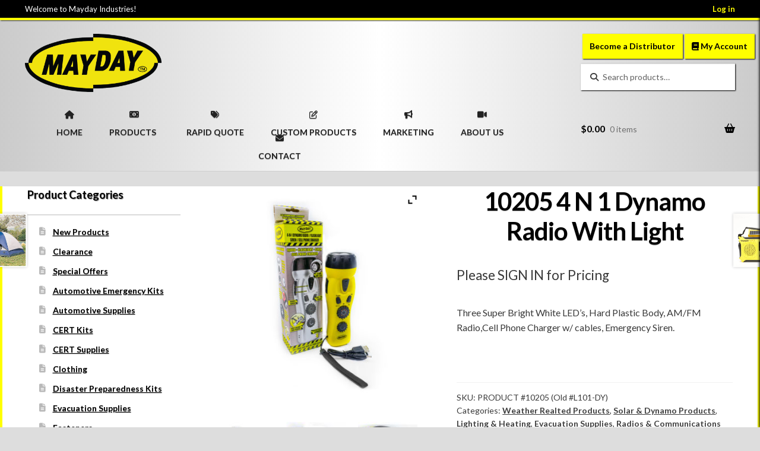

--- FILE ---
content_type: text/html; charset=UTF-8
request_url: https://www.maydaysupplies.com/product/l101-dy-4-n-1-dynamo-radio-with-light-2/
body_size: 25653
content:
<!doctype html>
<html lang="en-US">
<head>
<meta charset="UTF-8">
<meta name="viewport" content="width=device-width, initial-scale=1">
<link rel="profile" href="https://gmpg.org/xfn/11">
<link rel="pingback" href="https://www.maydaysupplies.com/xmlrpc.php">

<title>10205 4 N 1 Dynamo Radio With Light &#8211; Full-Line of Emergency Supplies Personal Custom-Designed Kits Long-term Shelf-life Food &amp; Water &#8211; Mayday Industries</title>
<meta name='robots' content='max-image-preview:large' />
<link rel='dns-prefetch' href='//fonts.googleapis.com' />
<link rel='dns-prefetch' href='//use.fontawesome.com' />
<link rel="alternate" type="application/rss+xml" title="Full-Line of Emergency Supplies Personal Custom-Designed Kits Long-term Shelf-life Food &amp; Water - Mayday Industries &raquo; Feed" href="https://www.maydaysupplies.com/feed/" />
<link rel="alternate" type="application/rss+xml" title="Full-Line of Emergency Supplies Personal Custom-Designed Kits Long-term Shelf-life Food &amp; Water - Mayday Industries &raquo; Comments Feed" href="https://www.maydaysupplies.com/comments/feed/" />
<link rel="alternate" title="oEmbed (JSON)" type="application/json+oembed" href="https://www.maydaysupplies.com/wp-json/oembed/1.0/embed?url=https%3A%2F%2Fwww.maydaysupplies.com%2Fproduct%2Fl101-dy-4-n-1-dynamo-radio-with-light-2%2F" />
<link rel="alternate" title="oEmbed (XML)" type="text/xml+oembed" href="https://www.maydaysupplies.com/wp-json/oembed/1.0/embed?url=https%3A%2F%2Fwww.maydaysupplies.com%2Fproduct%2Fl101-dy-4-n-1-dynamo-radio-with-light-2%2F&#038;format=xml" />
<style id='wp-img-auto-sizes-contain-inline-css'>
img:is([sizes=auto i],[sizes^="auto," i]){contain-intrinsic-size:3000px 1500px}
/*# sourceURL=wp-img-auto-sizes-contain-inline-css */
</style>
<link rel='stylesheet' id='storefront-top-bar-css' href='https://www.maydaysupplies.com/wp-content/plugins/storefront-top-bar/assets/css/storefront-top-bar.css?ver=6.9' media='all' />
<style id='wp-emoji-styles-inline-css'>

	img.wp-smiley, img.emoji {
		display: inline !important;
		border: none !important;
		box-shadow: none !important;
		height: 1em !important;
		width: 1em !important;
		margin: 0 0.07em !important;
		vertical-align: -0.1em !important;
		background: none !important;
		padding: 0 !important;
	}
/*# sourceURL=wp-emoji-styles-inline-css */
</style>
<link rel='stylesheet' id='wp-block-library-css' href='https://www.maydaysupplies.com/wp-includes/css/dist/block-library/style.min.css?ver=6.9' media='all' />
<style id='global-styles-inline-css'>
:root{--wp--preset--aspect-ratio--square: 1;--wp--preset--aspect-ratio--4-3: 4/3;--wp--preset--aspect-ratio--3-4: 3/4;--wp--preset--aspect-ratio--3-2: 3/2;--wp--preset--aspect-ratio--2-3: 2/3;--wp--preset--aspect-ratio--16-9: 16/9;--wp--preset--aspect-ratio--9-16: 9/16;--wp--preset--color--black: #000000;--wp--preset--color--cyan-bluish-gray: #abb8c3;--wp--preset--color--white: #ffffff;--wp--preset--color--pale-pink: #f78da7;--wp--preset--color--vivid-red: #cf2e2e;--wp--preset--color--luminous-vivid-orange: #ff6900;--wp--preset--color--luminous-vivid-amber: #fcb900;--wp--preset--color--light-green-cyan: #7bdcb5;--wp--preset--color--vivid-green-cyan: #00d084;--wp--preset--color--pale-cyan-blue: #8ed1fc;--wp--preset--color--vivid-cyan-blue: #0693e3;--wp--preset--color--vivid-purple: #9b51e0;--wp--preset--gradient--vivid-cyan-blue-to-vivid-purple: linear-gradient(135deg,rgb(6,147,227) 0%,rgb(155,81,224) 100%);--wp--preset--gradient--light-green-cyan-to-vivid-green-cyan: linear-gradient(135deg,rgb(122,220,180) 0%,rgb(0,208,130) 100%);--wp--preset--gradient--luminous-vivid-amber-to-luminous-vivid-orange: linear-gradient(135deg,rgb(252,185,0) 0%,rgb(255,105,0) 100%);--wp--preset--gradient--luminous-vivid-orange-to-vivid-red: linear-gradient(135deg,rgb(255,105,0) 0%,rgb(207,46,46) 100%);--wp--preset--gradient--very-light-gray-to-cyan-bluish-gray: linear-gradient(135deg,rgb(238,238,238) 0%,rgb(169,184,195) 100%);--wp--preset--gradient--cool-to-warm-spectrum: linear-gradient(135deg,rgb(74,234,220) 0%,rgb(151,120,209) 20%,rgb(207,42,186) 40%,rgb(238,44,130) 60%,rgb(251,105,98) 80%,rgb(254,248,76) 100%);--wp--preset--gradient--blush-light-purple: linear-gradient(135deg,rgb(255,206,236) 0%,rgb(152,150,240) 100%);--wp--preset--gradient--blush-bordeaux: linear-gradient(135deg,rgb(254,205,165) 0%,rgb(254,45,45) 50%,rgb(107,0,62) 100%);--wp--preset--gradient--luminous-dusk: linear-gradient(135deg,rgb(255,203,112) 0%,rgb(199,81,192) 50%,rgb(65,88,208) 100%);--wp--preset--gradient--pale-ocean: linear-gradient(135deg,rgb(255,245,203) 0%,rgb(182,227,212) 50%,rgb(51,167,181) 100%);--wp--preset--gradient--electric-grass: linear-gradient(135deg,rgb(202,248,128) 0%,rgb(113,206,126) 100%);--wp--preset--gradient--midnight: linear-gradient(135deg,rgb(2,3,129) 0%,rgb(40,116,252) 100%);--wp--preset--font-size--small: 14px;--wp--preset--font-size--medium: 23px;--wp--preset--font-size--large: 26px;--wp--preset--font-size--x-large: 42px;--wp--preset--font-size--normal: 16px;--wp--preset--font-size--huge: 37px;--wp--preset--spacing--20: 0.44rem;--wp--preset--spacing--30: 0.67rem;--wp--preset--spacing--40: 1rem;--wp--preset--spacing--50: 1.5rem;--wp--preset--spacing--60: 2.25rem;--wp--preset--spacing--70: 3.38rem;--wp--preset--spacing--80: 5.06rem;--wp--preset--shadow--natural: 6px 6px 9px rgba(0, 0, 0, 0.2);--wp--preset--shadow--deep: 12px 12px 50px rgba(0, 0, 0, 0.4);--wp--preset--shadow--sharp: 6px 6px 0px rgba(0, 0, 0, 0.2);--wp--preset--shadow--outlined: 6px 6px 0px -3px rgb(255, 255, 255), 6px 6px rgb(0, 0, 0);--wp--preset--shadow--crisp: 6px 6px 0px rgb(0, 0, 0);}:root :where(.is-layout-flow) > :first-child{margin-block-start: 0;}:root :where(.is-layout-flow) > :last-child{margin-block-end: 0;}:root :where(.is-layout-flow) > *{margin-block-start: 24px;margin-block-end: 0;}:root :where(.is-layout-constrained) > :first-child{margin-block-start: 0;}:root :where(.is-layout-constrained) > :last-child{margin-block-end: 0;}:root :where(.is-layout-constrained) > *{margin-block-start: 24px;margin-block-end: 0;}:root :where(.is-layout-flex){gap: 24px;}:root :where(.is-layout-grid){gap: 24px;}body .is-layout-flex{display: flex;}.is-layout-flex{flex-wrap: wrap;align-items: center;}.is-layout-flex > :is(*, div){margin: 0;}body .is-layout-grid{display: grid;}.is-layout-grid > :is(*, div){margin: 0;}.has-black-color{color: var(--wp--preset--color--black) !important;}.has-cyan-bluish-gray-color{color: var(--wp--preset--color--cyan-bluish-gray) !important;}.has-white-color{color: var(--wp--preset--color--white) !important;}.has-pale-pink-color{color: var(--wp--preset--color--pale-pink) !important;}.has-vivid-red-color{color: var(--wp--preset--color--vivid-red) !important;}.has-luminous-vivid-orange-color{color: var(--wp--preset--color--luminous-vivid-orange) !important;}.has-luminous-vivid-amber-color{color: var(--wp--preset--color--luminous-vivid-amber) !important;}.has-light-green-cyan-color{color: var(--wp--preset--color--light-green-cyan) !important;}.has-vivid-green-cyan-color{color: var(--wp--preset--color--vivid-green-cyan) !important;}.has-pale-cyan-blue-color{color: var(--wp--preset--color--pale-cyan-blue) !important;}.has-vivid-cyan-blue-color{color: var(--wp--preset--color--vivid-cyan-blue) !important;}.has-vivid-purple-color{color: var(--wp--preset--color--vivid-purple) !important;}.has-black-background-color{background-color: var(--wp--preset--color--black) !important;}.has-cyan-bluish-gray-background-color{background-color: var(--wp--preset--color--cyan-bluish-gray) !important;}.has-white-background-color{background-color: var(--wp--preset--color--white) !important;}.has-pale-pink-background-color{background-color: var(--wp--preset--color--pale-pink) !important;}.has-vivid-red-background-color{background-color: var(--wp--preset--color--vivid-red) !important;}.has-luminous-vivid-orange-background-color{background-color: var(--wp--preset--color--luminous-vivid-orange) !important;}.has-luminous-vivid-amber-background-color{background-color: var(--wp--preset--color--luminous-vivid-amber) !important;}.has-light-green-cyan-background-color{background-color: var(--wp--preset--color--light-green-cyan) !important;}.has-vivid-green-cyan-background-color{background-color: var(--wp--preset--color--vivid-green-cyan) !important;}.has-pale-cyan-blue-background-color{background-color: var(--wp--preset--color--pale-cyan-blue) !important;}.has-vivid-cyan-blue-background-color{background-color: var(--wp--preset--color--vivid-cyan-blue) !important;}.has-vivid-purple-background-color{background-color: var(--wp--preset--color--vivid-purple) !important;}.has-black-border-color{border-color: var(--wp--preset--color--black) !important;}.has-cyan-bluish-gray-border-color{border-color: var(--wp--preset--color--cyan-bluish-gray) !important;}.has-white-border-color{border-color: var(--wp--preset--color--white) !important;}.has-pale-pink-border-color{border-color: var(--wp--preset--color--pale-pink) !important;}.has-vivid-red-border-color{border-color: var(--wp--preset--color--vivid-red) !important;}.has-luminous-vivid-orange-border-color{border-color: var(--wp--preset--color--luminous-vivid-orange) !important;}.has-luminous-vivid-amber-border-color{border-color: var(--wp--preset--color--luminous-vivid-amber) !important;}.has-light-green-cyan-border-color{border-color: var(--wp--preset--color--light-green-cyan) !important;}.has-vivid-green-cyan-border-color{border-color: var(--wp--preset--color--vivid-green-cyan) !important;}.has-pale-cyan-blue-border-color{border-color: var(--wp--preset--color--pale-cyan-blue) !important;}.has-vivid-cyan-blue-border-color{border-color: var(--wp--preset--color--vivid-cyan-blue) !important;}.has-vivid-purple-border-color{border-color: var(--wp--preset--color--vivid-purple) !important;}.has-vivid-cyan-blue-to-vivid-purple-gradient-background{background: var(--wp--preset--gradient--vivid-cyan-blue-to-vivid-purple) !important;}.has-light-green-cyan-to-vivid-green-cyan-gradient-background{background: var(--wp--preset--gradient--light-green-cyan-to-vivid-green-cyan) !important;}.has-luminous-vivid-amber-to-luminous-vivid-orange-gradient-background{background: var(--wp--preset--gradient--luminous-vivid-amber-to-luminous-vivid-orange) !important;}.has-luminous-vivid-orange-to-vivid-red-gradient-background{background: var(--wp--preset--gradient--luminous-vivid-orange-to-vivid-red) !important;}.has-very-light-gray-to-cyan-bluish-gray-gradient-background{background: var(--wp--preset--gradient--very-light-gray-to-cyan-bluish-gray) !important;}.has-cool-to-warm-spectrum-gradient-background{background: var(--wp--preset--gradient--cool-to-warm-spectrum) !important;}.has-blush-light-purple-gradient-background{background: var(--wp--preset--gradient--blush-light-purple) !important;}.has-blush-bordeaux-gradient-background{background: var(--wp--preset--gradient--blush-bordeaux) !important;}.has-luminous-dusk-gradient-background{background: var(--wp--preset--gradient--luminous-dusk) !important;}.has-pale-ocean-gradient-background{background: var(--wp--preset--gradient--pale-ocean) !important;}.has-electric-grass-gradient-background{background: var(--wp--preset--gradient--electric-grass) !important;}.has-midnight-gradient-background{background: var(--wp--preset--gradient--midnight) !important;}.has-small-font-size{font-size: var(--wp--preset--font-size--small) !important;}.has-medium-font-size{font-size: var(--wp--preset--font-size--medium) !important;}.has-large-font-size{font-size: var(--wp--preset--font-size--large) !important;}.has-x-large-font-size{font-size: var(--wp--preset--font-size--x-large) !important;}
/*# sourceURL=global-styles-inline-css */
</style>

<style id='classic-theme-styles-inline-css'>
/*! This file is auto-generated */
.wp-block-button__link{color:#fff;background-color:#32373c;border-radius:9999px;box-shadow:none;text-decoration:none;padding:calc(.667em + 2px) calc(1.333em + 2px);font-size:1.125em}.wp-block-file__button{background:#32373c;color:#fff;text-decoration:none}
/*# sourceURL=/wp-includes/css/classic-themes.min.css */
</style>
<link rel='stylesheet' id='storefront-gutenberg-blocks-css' href='https://www.maydaysupplies.com/wp-content/themes/storefront/assets/css/base/gutenberg-blocks.css?ver=4.6.2' media='all' />
<style id='storefront-gutenberg-blocks-inline-css'>

				.wp-block-button__link:not(.has-text-color) {
					color: #333333;
				}

				.wp-block-button__link:not(.has-text-color):hover,
				.wp-block-button__link:not(.has-text-color):focus,
				.wp-block-button__link:not(.has-text-color):active {
					color: #333333;
				}

				.wp-block-button__link:not(.has-background) {
					background-color: #eeeeee;
				}

				.wp-block-button__link:not(.has-background):hover,
				.wp-block-button__link:not(.has-background):focus,
				.wp-block-button__link:not(.has-background):active {
					border-color: #d5d5d5;
					background-color: #d5d5d5;
				}

				.wc-block-grid__products .wc-block-grid__product .wp-block-button__link {
					background-color: #eeeeee;
					border-color: #eeeeee;
					color: #333333;
				}

				.wp-block-quote footer,
				.wp-block-quote cite,
				.wp-block-quote__citation {
					color: #3a3a3a;
				}

				.wp-block-pullquote cite,
				.wp-block-pullquote footer,
				.wp-block-pullquote__citation {
					color: #3a3a3a;
				}

				.wp-block-image figcaption {
					color: #3a3a3a;
				}

				.wp-block-separator.is-style-dots::before {
					color: #000000;
				}

				.wp-block-file a.wp-block-file__button {
					color: #333333;
					background-color: #eeeeee;
					border-color: #eeeeee;
				}

				.wp-block-file a.wp-block-file__button:hover,
				.wp-block-file a.wp-block-file__button:focus,
				.wp-block-file a.wp-block-file__button:active {
					color: #333333;
					background-color: #d5d5d5;
				}

				.wp-block-code,
				.wp-block-preformatted pre {
					color: #3a3a3a;
				}

				.wp-block-table:not( .has-background ):not( .is-style-stripes ) tbody tr:nth-child(2n) td {
					background-color: #dbdbdb;
				}

				.wp-block-cover .wp-block-cover__inner-container h1:not(.has-text-color),
				.wp-block-cover .wp-block-cover__inner-container h2:not(.has-text-color),
				.wp-block-cover .wp-block-cover__inner-container h3:not(.has-text-color),
				.wp-block-cover .wp-block-cover__inner-container h4:not(.has-text-color),
				.wp-block-cover .wp-block-cover__inner-container h5:not(.has-text-color),
				.wp-block-cover .wp-block-cover__inner-container h6:not(.has-text-color) {
					color: #000000;
				}

				div.wc-block-components-price-slider__range-input-progress,
				.rtl .wc-block-components-price-slider__range-input-progress {
					--range-color: #d35400;
				}

				/* Target only IE11 */
				@media all and (-ms-high-contrast: none), (-ms-high-contrast: active) {
					.wc-block-components-price-slider__range-input-progress {
						background: #d35400;
					}
				}

				.wc-block-components-button:not(.is-link) {
					background-color: #333333;
					color: #ffffff;
				}

				.wc-block-components-button:not(.is-link):hover,
				.wc-block-components-button:not(.is-link):focus,
				.wc-block-components-button:not(.is-link):active {
					background-color: #1a1a1a;
					color: #ffffff;
				}

				.wc-block-components-button:not(.is-link):disabled {
					background-color: #333333;
					color: #ffffff;
				}

				.wc-block-cart__submit-container {
					background-color: #dddddd;
				}

				.wc-block-cart__submit-container::before {
					color: rgba(186,186,186,0.5);
				}

				.wc-block-components-order-summary-item__quantity {
					background-color: #dddddd;
					border-color: #3a3a3a;
					box-shadow: 0 0 0 2px #dddddd;
					color: #3a3a3a;
				}
			
/*# sourceURL=storefront-gutenberg-blocks-inline-css */
</style>
<style id='font-awesome-svg-styles-default-inline-css'>
.svg-inline--fa {
  display: inline-block;
  height: 1em;
  overflow: visible;
  vertical-align: -.125em;
}
/*# sourceURL=font-awesome-svg-styles-default-inline-css */
</style>
<link rel='stylesheet' id='font-awesome-svg-styles-css' href='https://www.maydaysupplies.com/wp-content/uploads/font-awesome/v6.4.2/css/svg-with-js.css' media='all' />
<style id='font-awesome-svg-styles-inline-css'>
   .wp-block-font-awesome-icon svg::before,
   .wp-rich-text-font-awesome-icon svg::before {content: unset;}
/*# sourceURL=font-awesome-svg-styles-inline-css */
</style>
<link rel='stylesheet' id='abcfrggcl-css' href='https://www.maydaysupplies.com/wp-content/plugins/abcfolio-responsive-grid-gallery-custom-links-pro/css/rggcl.css?ver=0.6.9' media='all' />
<link rel='stylesheet' id='contact-form-7-css' href='https://www.maydaysupplies.com/wp-content/plugins/contact-form-7/includes/css/styles.css?ver=6.1.4' media='all' />
<link rel='stylesheet' id='smuzform-public-form-render-css' href='https://www.maydaysupplies.com/wp-content/plugins/contact-form-add/public/assets/css/form-style.css?ver=6.9' media='all' />
<link rel='stylesheet' id='finalTilesGallery_stylesheet-css' href='https://www.maydaysupplies.com/wp-content/plugins/final-tiles-grid-gallery-lite/scripts/ftg.css?ver=3.6.10' media='all' />
<link rel='stylesheet' id='fontawesome_stylesheet-css' href='https://www.maydaysupplies.com/wp-content/plugins/final-tiles-grid-gallery-lite/fonts/font-awesome/css/font-awesome.min.css?ver=6.9' media='all' />
<link rel='stylesheet' id='smart-search-css' href='https://www.maydaysupplies.com/wp-content/plugins/smart-woocommerce-search/assets/dist/css/general.css?ver=2.15.0' media='all' />
<style id='smart-search-inline-css'>
.widget_product_search .smart-search-suggestions .smart-search-post-icon{width:50px;}.widget_product_search .smart-search-view-all{color:#eeee22;}.widget_product_search .smart-search-view-all{background-color:#020202;}.wp-block-search.sws-search-block-product .smart-search-suggestions .smart-search-post-icon{width:50px;}.wp-block-search.sws-search-block-product .smart-search-view-all{color:#eeee22;}.wp-block-search.sws-search-block-product .smart-search-view-all{background-color:#020202;}.widget_search .smart-search-suggestions .smart-search-post-icon{width:50px;}.wp-block-search.sws-search-block-default .smart-search-suggestions .smart-search-post-icon{width:50px;}
/*# sourceURL=smart-search-inline-css */
</style>
<link rel='stylesheet' id='photoswipe-css' href='https://www.maydaysupplies.com/wp-content/plugins/woocommerce/assets/css/photoswipe/photoswipe.min.css?ver=10.4.3' media='all' />
<link rel='stylesheet' id='photoswipe-default-skin-css' href='https://www.maydaysupplies.com/wp-content/plugins/woocommerce/assets/css/photoswipe/default-skin/default-skin.min.css?ver=10.4.3' media='all' />
<style id='woocommerce-inline-inline-css'>
.woocommerce form .form-row .required { visibility: visible; }
/*# sourceURL=woocommerce-inline-inline-css */
</style>
<link rel='stylesheet' id='wordpress-file-upload-style-css' href='https://www.maydaysupplies.com/wp-content/plugins/wp-file-upload/css/wordpress_file_upload_style.css?ver=6.9' media='all' />
<link rel='stylesheet' id='wordpress-file-upload-style-safe-css' href='https://www.maydaysupplies.com/wp-content/plugins/wp-file-upload/css/wordpress_file_upload_style_safe.css?ver=6.9' media='all' />
<link rel='stylesheet' id='wordpress-file-upload-adminbar-style-css' href='https://www.maydaysupplies.com/wp-content/plugins/wp-file-upload/css/wordpress_file_upload_adminbarstyle.css?ver=6.9' media='all' />
<link rel='stylesheet' id='jquery-ui-css-css' href='https://www.maydaysupplies.com/wp-content/plugins/wp-file-upload/vendor/jquery/jquery-ui.min.css?ver=6.9' media='all' />
<link rel='stylesheet' id='jquery-ui-timepicker-addon-css-css' href='https://www.maydaysupplies.com/wp-content/plugins/wp-file-upload/vendor/jquery/jquery-ui-timepicker-addon.min.css?ver=6.9' media='all' />
<link rel='stylesheet' id='megamenu-css' href='https://www.maydaysupplies.com/wp-content/uploads/maxmegamenu/style.css?ver=54a447' media='all' />
<link rel='stylesheet' id='dashicons-css' href='https://www.maydaysupplies.com/wp-includes/css/dashicons.min.css?ver=6.9' media='all' />
<style id='dashicons-inline-css'>
[data-font="Dashicons"]:before {font-family: 'Dashicons' !important;content: attr(data-icon) !important;speak: none !important;font-weight: normal !important;font-variant: normal !important;text-transform: none !important;line-height: 1 !important;font-style: normal !important;-webkit-font-smoothing: antialiased !important;-moz-osx-font-smoothing: grayscale !important;}
/*# sourceURL=dashicons-inline-css */
</style>
<link rel='stylesheet' id='megamenu-google-fonts-css' href='//fonts.googleapis.com/css?family=Lato%3A400%2C700&#038;ver=6.9' media='all' />
<link rel='stylesheet' id='megamenu-genericons-css' href='https://www.maydaysupplies.com/wp-content/plugins/megamenu-pro/icons/genericons/genericons/genericons.css?ver=2.4' media='all' />
<link rel='stylesheet' id='megamenu-fontawesome-css' href='https://www.maydaysupplies.com/wp-content/plugins/megamenu-pro/icons/fontawesome/css/font-awesome.min.css?ver=2.4' media='all' />
<link rel='stylesheet' id='megamenu-fontawesome5-css' href='https://www.maydaysupplies.com/wp-content/plugins/megamenu-pro/icons/fontawesome5/css/all.min.css?ver=2.4' media='all' />
<link rel='stylesheet' id='megamenu-fontawesome6-css' href='https://www.maydaysupplies.com/wp-content/plugins/megamenu-pro/icons/fontawesome6/css/all.min.css?ver=2.4' media='all' />
<link rel='stylesheet' id='nextgen-download-gallery-css' href='https://www.maydaysupplies.com/wp-content/plugins/nextgen-download-gallery/static/css/style.css?ver=1.6.2' media='all' />
<link rel='stylesheet' id='storefront-style-css' href='https://www.maydaysupplies.com/wp-content/themes/storefront/style.css?ver=4.6.2' media='all' />
<style id='storefront-style-inline-css'>

			.main-navigation ul li a,
			.site-title a,
			ul.menu li a,
			.site-branding h1 a,
			button.menu-toggle,
			button.menu-toggle:hover,
			.handheld-navigation .dropdown-toggle {
				color: #020202;
			}

			button.menu-toggle,
			button.menu-toggle:hover {
				border-color: #020202;
			}

			.main-navigation ul li a:hover,
			.main-navigation ul li:hover > a,
			.site-title a:hover,
			.site-header ul.menu li.current-menu-item > a {
				color: #434343;
			}

			table:not( .has-background ) th {
				background-color: #d6d6d6;
			}

			table:not( .has-background ) tbody td {
				background-color: #dbdbdb;
			}

			table:not( .has-background ) tbody tr:nth-child(2n) td,
			fieldset,
			fieldset legend {
				background-color: #d9d9d9;
			}

			.site-header,
			.secondary-navigation ul ul,
			.main-navigation ul.menu > li.menu-item-has-children:after,
			.secondary-navigation ul.menu ul,
			.storefront-handheld-footer-bar,
			.storefront-handheld-footer-bar ul li > a,
			.storefront-handheld-footer-bar ul li.search .site-search,
			button.menu-toggle,
			button.menu-toggle:hover {
				background-color: #dddddd;
			}

			p.site-description,
			.site-header,
			.storefront-handheld-footer-bar {
				color: #000000;
			}

			button.menu-toggle:after,
			button.menu-toggle:before,
			button.menu-toggle span:before {
				background-color: #020202;
			}

			h1, h2, h3, h4, h5, h6, .wc-block-grid__product-title {
				color: #000000;
			}

			.widget h1 {
				border-bottom-color: #000000;
			}

			body,
			.secondary-navigation a {
				color: #3a3a3a;
			}

			.widget-area .widget a,
			.hentry .entry-header .posted-on a,
			.hentry .entry-header .post-author a,
			.hentry .entry-header .post-comments a,
			.hentry .entry-header .byline a {
				color: #3f3f3f;
			}

			a {
				color: #d35400;
			}

			a:focus,
			button:focus,
			.button.alt:focus,
			input:focus,
			textarea:focus,
			input[type="button"]:focus,
			input[type="reset"]:focus,
			input[type="submit"]:focus,
			input[type="email"]:focus,
			input[type="tel"]:focus,
			input[type="url"]:focus,
			input[type="password"]:focus,
			input[type="search"]:focus {
				outline-color: #d35400;
			}

			button, input[type="button"], input[type="reset"], input[type="submit"], .button, .widget a.button {
				background-color: #eeeeee;
				border-color: #eeeeee;
				color: #333333;
			}

			button:hover, input[type="button"]:hover, input[type="reset"]:hover, input[type="submit"]:hover, .button:hover, .widget a.button:hover {
				background-color: #d5d5d5;
				border-color: #d5d5d5;
				color: #333333;
			}

			button.alt, input[type="button"].alt, input[type="reset"].alt, input[type="submit"].alt, .button.alt, .widget-area .widget a.button.alt {
				background-color: #333333;
				border-color: #333333;
				color: #ffffff;
			}

			button.alt:hover, input[type="button"].alt:hover, input[type="reset"].alt:hover, input[type="submit"].alt:hover, .button.alt:hover, .widget-area .widget a.button.alt:hover {
				background-color: #1a1a1a;
				border-color: #1a1a1a;
				color: #ffffff;
			}

			.pagination .page-numbers li .page-numbers.current {
				background-color: #c4c4c4;
				color: #303030;
			}

			#comments .comment-list .comment-content .comment-text {
				background-color: #d6d6d6;
			}

			.site-footer {
				background-color: #000000;
				color: #ffffff;
			}

			.site-footer a:not(.button):not(.components-button) {
				color: #ffff00;
			}

			.site-footer .storefront-handheld-footer-bar a:not(.button):not(.components-button) {
				color: #020202;
			}

			.site-footer h1, .site-footer h2, .site-footer h3, .site-footer h4, .site-footer h5, .site-footer h6, .site-footer .widget .widget-title, .site-footer .widget .widgettitle {
				color: #ffffff;
			}

			.page-template-template-homepage.has-post-thumbnail .type-page.has-post-thumbnail .entry-title {
				color: #000000;
			}

			.page-template-template-homepage.has-post-thumbnail .type-page.has-post-thumbnail .entry-content {
				color: #000000;
			}

			@media screen and ( min-width: 768px ) {
				.secondary-navigation ul.menu a:hover {
					color: #191919;
				}

				.secondary-navigation ul.menu a {
					color: #000000;
				}

				.main-navigation ul.menu ul.sub-menu,
				.main-navigation ul.nav-menu ul.children {
					background-color: #cecece;
				}

				.site-header {
					border-bottom-color: #cecece;
				}
			}
/*# sourceURL=storefront-style-inline-css */
</style>
<link rel='stylesheet' id='storefront-icons-css' href='https://www.maydaysupplies.com/wp-content/themes/storefront/assets/css/base/icons.css?ver=4.6.2' media='all' />
<link rel='stylesheet' id='storefront-fonts-css' href='https://fonts.googleapis.com/css?family=Source+Sans+Pro%3A400%2C300%2C300italic%2C400italic%2C600%2C700%2C900&#038;subset=latin%2Clatin-ext&#038;ver=4.6.2' media='all' />
<link rel='stylesheet' id='font-awesome-official-css' href='https://use.fontawesome.com/releases/v6.4.2/css/all.css' media='all' integrity="sha384-blOohCVdhjmtROpu8+CfTnUWham9nkX7P7OZQMst+RUnhtoY/9qemFAkIKOYxDI3" crossorigin="anonymous" />
<link rel='stylesheet' id='wa_wcc_mtree_css_file-css' href='https://www.maydaysupplies.com/wp-content/plugins/woocommerce-product-category-selection-widget/assets/css/mtree.css?ver=6.9' media='all' />
<link rel='stylesheet' id='tablepress-default-css' href='https://www.maydaysupplies.com/wp-content/plugins/tablepress/css/build/default.css?ver=3.2.6' media='all' />
<link rel='stylesheet' id='ywzm-prettyPhoto-css' href='//www.maydaysupplies.com/wp-content/plugins/woocommerce/assets/css/prettyPhoto.css?ver=2.1.1' media='all' />
<style id='ywzm-prettyPhoto-inline-css'>

                    div.pp_woocommerce a.pp_contract, div.pp_woocommerce a.pp_expand{
                        content: unset !important;
                        background-color: white;
                        width: 25px;
                        height: 25px;
                        margin-top: 5px;
						margin-left: 5px;
                    }

                    div.pp_woocommerce a.pp_contract, div.pp_woocommerce a.pp_expand:hover{
                        background-color: white;
                    }
                     div.pp_woocommerce a.pp_contract, div.pp_woocommerce a.pp_contract:hover{
                        background-color: white;
                    }

                    a.pp_expand:before, a.pp_contract:before{
                    content: unset !important;
                    }

                     a.pp_expand .expand-button-hidden svg, a.pp_contract .expand-button-hidden svg{
                       width: 25px;
                       height: 25px;
                       padding: 5px;
					}

					.expand-button-hidden path{
                       fill: black;
					}

                    
/*# sourceURL=ywzm-prettyPhoto-inline-css */
</style>
<link rel='stylesheet' id='ywzm-magnifier-css' href='https://www.maydaysupplies.com/wp-content/plugins/yith-woocommerce-zoom-magnifier/assets/css/yith_magnifier.css?ver=2.1.1' media='all' />
<link rel='stylesheet' id='ywzm_frontend-css' href='https://www.maydaysupplies.com/wp-content/plugins/yith-woocommerce-zoom-magnifier/assets/css/frontend.css?ver=2.1.1' media='all' />
<style id='ywzm_frontend-inline-css'>

                    #slider-prev, #slider-next {
                        background-color: white;
                        border: 2px solid black;
                        width:25px !important;
                        height:25px !important;
                    }

                    .yith_slider_arrow span{
                        width:25px !important;
                        height:25px !important;
                    }
                    
                    #slider-prev:hover, #slider-next:hover {
                        background-color: white;
                        border: 2px solid black;
                    }
                    
                   .thumbnails.slider path:hover {
                        fill:black;
                    }
                    
                    .thumbnails.slider path {
                        fill:black;
                        width:25px !important;
                        height:25px !important;
                    }

                    .thumbnails.slider svg {
                       width: 22px;
                       height: 22px;
                    }

                    
                    a.yith_expand {
                     position: absolute;
                     z-index: 1000;
                     background-color: white;
                     width: 25px;
                     height: 25px;
                     top: 10px;
                     bottom: initial;
                     left: initial;
                     right: 10px;
                     border-radius: 0%;
                    }

                    .expand-button-hidden svg{
                       width: 25px;
                       height: 25px;
					}

					.expand-button-hidden path{
                       fill: black;
					}
                    
/*# sourceURL=ywzm_frontend-inline-css */
</style>
<link rel='stylesheet' id='storefront-woocommerce-style-css' href='https://www.maydaysupplies.com/wp-content/themes/storefront/assets/css/woocommerce/woocommerce.css?ver=4.6.2' media='all' />
<style id='storefront-woocommerce-style-inline-css'>
@font-face {
				font-family: star;
				src: url(https://www.maydaysupplies.com/wp-content/plugins/woocommerce/assets/fonts/star.eot);
				src:
					url(https://www.maydaysupplies.com/wp-content/plugins/woocommerce/assets/fonts/star.eot?#iefix) format("embedded-opentype"),
					url(https://www.maydaysupplies.com/wp-content/plugins/woocommerce/assets/fonts/star.woff) format("woff"),
					url(https://www.maydaysupplies.com/wp-content/plugins/woocommerce/assets/fonts/star.ttf) format("truetype"),
					url(https://www.maydaysupplies.com/wp-content/plugins/woocommerce/assets/fonts/star.svg#star) format("svg");
				font-weight: 400;
				font-style: normal;
			}
			@font-face {
				font-family: WooCommerce;
				src: url(https://www.maydaysupplies.com/wp-content/plugins/woocommerce/assets/fonts/WooCommerce.eot);
				src:
					url(https://www.maydaysupplies.com/wp-content/plugins/woocommerce/assets/fonts/WooCommerce.eot?#iefix) format("embedded-opentype"),
					url(https://www.maydaysupplies.com/wp-content/plugins/woocommerce/assets/fonts/WooCommerce.woff) format("woff"),
					url(https://www.maydaysupplies.com/wp-content/plugins/woocommerce/assets/fonts/WooCommerce.ttf) format("truetype"),
					url(https://www.maydaysupplies.com/wp-content/plugins/woocommerce/assets/fonts/WooCommerce.svg#WooCommerce) format("svg");
				font-weight: 400;
				font-style: normal;
			}

			a.cart-contents,
			.site-header-cart .widget_shopping_cart a {
				color: #020202;
			}

			a.cart-contents:hover,
			.site-header-cart .widget_shopping_cart a:hover,
			.site-header-cart:hover > li > a {
				color: #434343;
			}

			table.cart td.product-remove,
			table.cart td.actions {
				border-top-color: #dddddd;
			}

			.storefront-handheld-footer-bar ul li.cart .count {
				background-color: #020202;
				color: #dddddd;
				border-color: #dddddd;
			}

			.woocommerce-tabs ul.tabs li.active a,
			ul.products li.product .price,
			.onsale,
			.wc-block-grid__product-onsale,
			.widget_search form:before,
			.widget_product_search form:before {
				color: #3a3a3a;
			}

			.woocommerce-breadcrumb a,
			a.woocommerce-review-link,
			.product_meta a {
				color: #3f3f3f;
			}

			.wc-block-grid__product-onsale,
			.onsale {
				border-color: #3a3a3a;
			}

			.star-rating span:before,
			.quantity .plus, .quantity .minus,
			p.stars a:hover:after,
			p.stars a:after,
			.star-rating span:before,
			#payment .payment_methods li input[type=radio]:first-child:checked+label:before {
				color: #d35400;
			}

			.widget_price_filter .ui-slider .ui-slider-range,
			.widget_price_filter .ui-slider .ui-slider-handle {
				background-color: #d35400;
			}

			.order_details {
				background-color: #d6d6d6;
			}

			.order_details > li {
				border-bottom: 1px dotted #c1c1c1;
			}

			.order_details:before,
			.order_details:after {
				background: -webkit-linear-gradient(transparent 0,transparent 0),-webkit-linear-gradient(135deg,#d6d6d6 33.33%,transparent 33.33%),-webkit-linear-gradient(45deg,#d6d6d6 33.33%,transparent 33.33%)
			}

			#order_review {
				background-color: #dddddd;
			}

			#payment .payment_methods > li .payment_box,
			#payment .place-order {
				background-color: #d8d8d8;
			}

			#payment .payment_methods > li:not(.woocommerce-notice) {
				background-color: #d3d3d3;
			}

			#payment .payment_methods > li:not(.woocommerce-notice):hover {
				background-color: #cecece;
			}

			.woocommerce-pagination .page-numbers li .page-numbers.current {
				background-color: #c4c4c4;
				color: #303030;
			}

			.wc-block-grid__product-onsale,
			.onsale,
			.woocommerce-pagination .page-numbers li .page-numbers:not(.current) {
				color: #3a3a3a;
			}

			p.stars a:before,
			p.stars a:hover~a:before,
			p.stars.selected a.active~a:before {
				color: #3a3a3a;
			}

			p.stars.selected a.active:before,
			p.stars:hover a:before,
			p.stars.selected a:not(.active):before,
			p.stars.selected a.active:before {
				color: #d35400;
			}

			.single-product div.product .woocommerce-product-gallery .woocommerce-product-gallery__trigger {
				background-color: #eeeeee;
				color: #333333;
			}

			.single-product div.product .woocommerce-product-gallery .woocommerce-product-gallery__trigger:hover {
				background-color: #d5d5d5;
				border-color: #d5d5d5;
				color: #333333;
			}

			.button.added_to_cart:focus,
			.button.wc-forward:focus {
				outline-color: #d35400;
			}

			.added_to_cart,
			.site-header-cart .widget_shopping_cart a.button,
			.wc-block-grid__products .wc-block-grid__product .wp-block-button__link {
				background-color: #eeeeee;
				border-color: #eeeeee;
				color: #333333;
			}

			.added_to_cart:hover,
			.site-header-cart .widget_shopping_cart a.button:hover,
			.wc-block-grid__products .wc-block-grid__product .wp-block-button__link:hover {
				background-color: #d5d5d5;
				border-color: #d5d5d5;
				color: #333333;
			}

			.added_to_cart.alt, .added_to_cart, .widget a.button.checkout {
				background-color: #333333;
				border-color: #333333;
				color: #ffffff;
			}

			.added_to_cart.alt:hover, .added_to_cart:hover, .widget a.button.checkout:hover {
				background-color: #1a1a1a;
				border-color: #1a1a1a;
				color: #ffffff;
			}

			.button.loading {
				color: #eeeeee;
			}

			.button.loading:hover {
				background-color: #eeeeee;
			}

			.button.loading:after {
				color: #333333;
			}

			@media screen and ( min-width: 768px ) {
				.site-header-cart .widget_shopping_cart,
				.site-header .product_list_widget li .quantity {
					color: #000000;
				}

				.site-header-cart .widget_shopping_cart .buttons,
				.site-header-cart .widget_shopping_cart .total {
					background-color: #d3d3d3;
				}

				.site-header-cart .widget_shopping_cart {
					background-color: #cecece;
				}
			}
				.storefront-product-pagination a {
					color: #3a3a3a;
					background-color: #dddddd;
				}
				.storefront-sticky-add-to-cart {
					color: #3a3a3a;
					background-color: #dddddd;
				}

				.storefront-sticky-add-to-cart a:not(.button) {
					color: #020202;
				}
/*# sourceURL=storefront-woocommerce-style-inline-css */
</style>
<link rel='stylesheet' id='storefront-woocommerce-brands-style-css' href='https://www.maydaysupplies.com/wp-content/themes/storefront/assets/css/woocommerce/extensions/brands.css?ver=4.6.2' media='all' />
<link rel='stylesheet' id='custom-css-css' href='https://www.maydaysupplies.com/wp-content/plugins/theme-customisations-master/custom/style.css?ver=6.9' media='all' />
<link rel='stylesheet' id='cart-tab-styles-storefront-css' href='https://www.maydaysupplies.com/wp-content/plugins/woocommerce-cart-tab/includes/../assets/css/style-storefront.css?ver=1.1.1' media='all' />
<style id='cart-tab-styles-storefront-inline-css'>

			.woocommerce-cart-tab-container {
				background-color: #e7e7e7;
			}

			.woocommerce-cart-tab,
			.woocommerce-cart-tab-container .widget_shopping_cart .widgettitle,
			.woocommerce-cart-tab-container .widget_shopping_cart .buttons {
				background-color: #f1f1f1;
			}

			.woocommerce-cart-tab,
			.woocommerce-cart-tab:hover {
				color: #e7e7e7;
			}

			.woocommerce-cart-tab-container .widget_shopping_cart {
				color: #000000;
			}

			.woocommerce-cart-tab-container .widget_shopping_cart a:not(.button),
			.woocommerce-cart-tab-container .widget_shopping_cart .widgettitle {
				color: #020202;
			}

			.woocommerce-cart-tab__contents {
				background-color: #333333;
				color: #ffffff;
			}

			.woocommerce-cart-tab__icon-bag {
				fill: #020202;
			}
/*# sourceURL=cart-tab-styles-storefront-inline-css */
</style>
<link rel='stylesheet' id='font-awesome-official-v4shim-css' href='https://use.fontawesome.com/releases/v6.4.2/css/v4-shims.css' media='all' integrity="sha384-IqMDcR2qh8kGcGdRrxwop5R2GiUY5h8aDR/LhYxPYiXh3sAAGGDkFvFqWgFvTsTd" crossorigin="anonymous" />
<!--n2css--><!--n2js--><script src="https://www.maydaysupplies.com/wp-includes/js/jquery/jquery.min.js?ver=3.7.1" id="jquery-core-js"></script>
<script src="https://www.maydaysupplies.com/wp-includes/js/jquery/jquery-migrate.min.js?ver=3.4.1" id="jquery-migrate-js"></script>
<script src="https://www.maydaysupplies.com/wp-content/plugins/woocommerce-incremental-product-quantities/assets/js/ipq_input_value_validation.js?ver=6.9" id="ipq_validation-js"></script>
<script src="https://www.maydaysupplies.com/wp-content/plugins/woocommerce/assets/js/jquery-blockui/jquery.blockUI.min.js?ver=2.7.0-wc.10.4.3" id="wc-jquery-blockui-js" data-wp-strategy="defer"></script>
<script id="wc-add-to-cart-js-extra">
var wc_add_to_cart_params = {"ajax_url":"/wp-admin/admin-ajax.php","wc_ajax_url":"/?wc-ajax=%%endpoint%%","i18n_view_cart":"View cart","cart_url":"https://www.maydaysupplies.com/cart/","is_cart":"","cart_redirect_after_add":"no"};
//# sourceURL=wc-add-to-cart-js-extra
</script>
<script src="https://www.maydaysupplies.com/wp-content/plugins/woocommerce/assets/js/frontend/add-to-cart.min.js?ver=10.4.3" id="wc-add-to-cart-js" data-wp-strategy="defer"></script>
<script src="https://www.maydaysupplies.com/wp-content/plugins/woocommerce/assets/js/zoom/jquery.zoom.min.js?ver=1.7.21-wc.10.4.3" id="wc-zoom-js" defer data-wp-strategy="defer"></script>
<script src="https://www.maydaysupplies.com/wp-content/plugins/woocommerce/assets/js/flexslider/jquery.flexslider.min.js?ver=2.7.2-wc.10.4.3" id="wc-flexslider-js" defer data-wp-strategy="defer"></script>
<script src="https://www.maydaysupplies.com/wp-content/plugins/woocommerce/assets/js/photoswipe/photoswipe.min.js?ver=4.1.1-wc.10.4.3" id="wc-photoswipe-js" defer data-wp-strategy="defer"></script>
<script src="https://www.maydaysupplies.com/wp-content/plugins/woocommerce/assets/js/photoswipe/photoswipe-ui-default.min.js?ver=4.1.1-wc.10.4.3" id="wc-photoswipe-ui-default-js" defer data-wp-strategy="defer"></script>
<script id="wc-single-product-js-extra">
var wc_single_product_params = {"i18n_required_rating_text":"Please select a rating","i18n_rating_options":["1 of 5 stars","2 of 5 stars","3 of 5 stars","4 of 5 stars","5 of 5 stars"],"i18n_product_gallery_trigger_text":"View full-screen image gallery","review_rating_required":"yes","flexslider":{"rtl":false,"animation":"slide","smoothHeight":true,"directionNav":false,"controlNav":"thumbnails","slideshow":false,"animationSpeed":500,"animationLoop":false,"allowOneSlide":false},"zoom_enabled":"1","zoom_options":[],"photoswipe_enabled":"1","photoswipe_options":{"shareEl":false,"closeOnScroll":false,"history":false,"hideAnimationDuration":0,"showAnimationDuration":0},"flexslider_enabled":"1"};
//# sourceURL=wc-single-product-js-extra
</script>
<script src="https://www.maydaysupplies.com/wp-content/plugins/woocommerce/assets/js/frontend/single-product.min.js?ver=10.4.3" id="wc-single-product-js" defer data-wp-strategy="defer"></script>
<script src="https://www.maydaysupplies.com/wp-content/plugins/woocommerce/assets/js/js-cookie/js.cookie.min.js?ver=2.1.4-wc.10.4.3" id="wc-js-cookie-js" defer data-wp-strategy="defer"></script>
<script id="woocommerce-js-extra">
var woocommerce_params = {"ajax_url":"/wp-admin/admin-ajax.php","wc_ajax_url":"/?wc-ajax=%%endpoint%%","i18n_password_show":"Show password","i18n_password_hide":"Hide password"};
//# sourceURL=woocommerce-js-extra
</script>
<script src="https://www.maydaysupplies.com/wp-content/plugins/woocommerce/assets/js/frontend/woocommerce.min.js?ver=10.4.3" id="woocommerce-js" defer data-wp-strategy="defer"></script>
<script src="https://www.maydaysupplies.com/wp-content/plugins/wp-file-upload/js/wordpress_file_upload_functions.js?ver=6.9" id="wordpress_file_upload_script-js"></script>
<script src="https://www.maydaysupplies.com/wp-includes/js/jquery/ui/core.min.js?ver=1.13.3" id="jquery-ui-core-js"></script>
<script src="https://www.maydaysupplies.com/wp-includes/js/jquery/ui/datepicker.min.js?ver=1.13.3" id="jquery-ui-datepicker-js"></script>
<script id="jquery-ui-datepicker-js-after">
jQuery(function(jQuery){jQuery.datepicker.setDefaults({"closeText":"Close","currentText":"Today","monthNames":["January","February","March","April","May","June","July","August","September","October","November","December"],"monthNamesShort":["Jan","Feb","Mar","Apr","May","Jun","Jul","Aug","Sep","Oct","Nov","Dec"],"nextText":"Next","prevText":"Previous","dayNames":["Sunday","Monday","Tuesday","Wednesday","Thursday","Friday","Saturday"],"dayNamesShort":["Sun","Mon","Tue","Wed","Thu","Fri","Sat"],"dayNamesMin":["S","M","T","W","T","F","S"],"dateFormat":"MM d, yy","firstDay":0,"isRTL":false});});
//# sourceURL=jquery-ui-datepicker-js-after
</script>
<script src="https://www.maydaysupplies.com/wp-content/plugins/wp-file-upload/vendor/jquery/jquery-ui-timepicker-addon.min.js?ver=6.9" id="jquery-ui-timepicker-addon-js-js"></script>
<script src="https://www.maydaysupplies.com/wp-content/plugins/js_composer/assets/js/vendors/woocommerce-add-to-cart.js?ver=8.7.2" id="vc_woocommerce-add-to-cart-js-js"></script>
<script id="wc-cart-fragments-js-extra">
var wc_cart_fragments_params = {"ajax_url":"/wp-admin/admin-ajax.php","wc_ajax_url":"/?wc-ajax=%%endpoint%%","cart_hash_key":"wc_cart_hash_d93b937bd01ac85045fc35b6447b1d0a","fragment_name":"wc_fragments_d93b937bd01ac85045fc35b6447b1d0a","request_timeout":"5000"};
//# sourceURL=wc-cart-fragments-js-extra
</script>
<script src="https://www.maydaysupplies.com/wp-content/plugins/woocommerce/assets/js/frontend/cart-fragments.min.js?ver=10.4.3" id="wc-cart-fragments-js" defer data-wp-strategy="defer"></script>
<script src="https://www.maydaysupplies.com/wp-content/plugins/theme-customisations-master/custom/custom.js?ver=6.9" id="custom-js-js"></script>
<script src="https://www.maydaysupplies.com/wp-content/plugins/woocommerce-cart-tab/includes/../assets/js/cart-tab.min.js?ver=1.1.1" id="cart-tab-script-js"></script>
<script></script><link rel="https://api.w.org/" href="https://www.maydaysupplies.com/wp-json/" /><link rel="alternate" title="JSON" type="application/json" href="https://www.maydaysupplies.com/wp-json/wp/v2/product/1641" /><link rel="EditURI" type="application/rsd+xml" title="RSD" href="https://www.maydaysupplies.com/xmlrpc.php?rsd" />
<link rel="canonical" href="https://www.maydaysupplies.com/product/l101-dy-4-n-1-dynamo-radio-with-light-2/" />
<link rel='shortlink' href='https://www.maydaysupplies.com/?p=1641' />
<script type="text/javascript">!function(){var b=function(){window.__AudioEyeSiteHash = "ddd5f93eafac61a2a15d27fb5eb96a8f"; var a=document.createElement("script");a.src="https://wsmcdn.audioeye.com/aem.js";a.type="text/javascript";a.setAttribute("async","");document.getElementsByTagName("body")[0].appendChild(a)};"complete"!==document.readyState?window.addEventListener?window.addEventListener("load",b):window.attachEvent&&window.attachEvent("onload",b):b()}();</script>
<!-- WP Menubar 5.9.4: start CSS -->
<link rel="stylesheet" href="https://www.maydaysupplies.com/wp-content/plugins/menubar/templates/Basic_46/b-red.css" type="text/css" media="screen" />
<!-- WP Menubar 5.9.4: end CSS -->
<meta name="generator" content="Customized By Yellow Pencil Plugin" />
	<noscript><style>.woocommerce-product-gallery{ opacity: 1 !important; }</style></noscript>
			<style type="text/css">
			.woa-top-bar-wrap, .woa-top-bar .block .widget_nav_menu ul li .sub-menu { background: #000000; } .woa-top-bar .block .widget_nav_menu ul li .sub-menu li a:hover { background: #000000 } .woa-top-bar-wrap * { color: #ffffff; } .woa-top-bar-wrap a, .woa-top-bar-wrap .widget_nav_menu li.current-menu-item > a { color: #ffff00 !important; } .woa-top-bar-wrap a:hover { opacity: 0.9; }
		</style>
		<meta name="generator" content="Powered by WPBakery Page Builder - drag and drop page builder for WordPress."/>
<style id="custom-background-css">
body.custom-background { background-color: #dddddd; }
</style>
	<link rel="icon" href="https://www.maydaysupplies.com/wp-content/uploads/2020/12/Favicon.png" sizes="32x32" />
<link rel="icon" href="https://www.maydaysupplies.com/wp-content/uploads/2020/12/Favicon.png" sizes="192x192" />
<link rel="apple-touch-icon" href="https://www.maydaysupplies.com/wp-content/uploads/2020/12/Favicon.png" />
<meta name="msapplication-TileImage" content="https://www.maydaysupplies.com/wp-content/uploads/2020/12/Favicon.png" />
		<style id="wp-custom-css">
			.posted-on,.post-author{
	display: none !important;
}

.secondary-navigation .menu{
	margin-right: -100px;
}

@media (min-width: 768px) {
	.col-full {
    max-width: 85em;
	}
}

.entry-content img{
	height: 100% !important;
	margin-top: 0px !important;
	width: 100% !important;
}

/************MISC*************/ /* Change Site Font */ h1, h2, h3, h4, h5, h6, body, button, input, textarea, mega-menu { font-family: 'Lato', sans-serif; } /* Titles */ h1, h2, h3, h4, h5, h6 { font-weight:700; text-shadow:rgba(0, 0, 0, 0.3) 0px 1px 1px; color: #00000; text-align: center; } /* Link Styling */ a:link{ font-weight:600; } a:visited{ font-weight:600; } a:hover{ font-weight:600; } a:active{ font-weight:600; } /***********HEADER************/ /* Header Div */ #masthead{ background: linear-gradient(to right, #cbcbcb 0%,#ffffff 50%,#cbcbcb 100%); padding-bottom: 30px; margin-top: 15px; margin-bottom: 25px; } /* Top Bar */ #page .woa-top-bar-wrap{ position:fixed !important; z-index:1000; width:100%; border-bottom-style:solid; border-bottom-width:4px; border-bottom-color:#ffff00; height:34px; box-shadow:1px 1px 2px 0px } /* Site Logo & Tagline */ .site-logo-anchor .site-description{ position:absolute !important; margin-left:0px; box-sizing:content-box; width:310px; max-width:310px; font-weight:700; top:0px; bottom:auto; right:auto; left:350px; text-shadow:rgba(0, 0, 0, 0.3) 0px 1px 1px; font-style:italic; text-align:center; font-size:18px; } /* Search Bar */ #masthead .site-search .woocommerce-product-search{ box-shadow:1px 1px 2px 0px; top: 50px; } /* Search Bar Styling */ #masthead .site-search .woocommerce-product-search input[type=search]{ background-color:#ffffff; } /* Menu 2 */ #masthead ul#menu-email-signup a{ background-color:#FFFF00 !important; font-weight:700; box-shadow:1px 1px 2px 0px; left:245px; position:relative; } /* Main Navigation */ .mega-menu { text-shadow:rgba(0, 0, 0, 0.3) 0px 1px 1px; } /* News Bar */ div.newsbartext-r{ margin-top:-25px; background-color: #000; border-top-color: #FFFF00; border-bottom-color: #FFFF00; border-style: solid; border-width: 3px; border-left-width: 0px; border-right-width: 0px; padding-bottom: 0px; padding-top:0px; min-height: 50px; height: 50px; max-height: 70px; box-shadow:1px 1px 2px 0px } /* News Bar Text */ div.newsbartext{ padding-top:2%; padding-bottom:0%; vertical-align: middle; } /***********BODY**************/ /* Cart Tab Hide Images */ .woocommerce-cart-tab-container--right .widget_shopping_cart_content .woocommerce-mini-cart-item img{ display:none; } /* Cart Tab */ .woocommerce-cart-tab-container--right .woocommerce-cart-tab.yp_onscreen{ animation-duration:2s; animation-delay:1s; animation-name:wobble; } /* Cart Tab Background */ .woocommerce-cart-tab-container--right .woocommerce-cart-tab{ box-shadow:0px 0px 4px 1px #020202; background-color:#ffff00; } /* Cart Tab Title */ .woocommerce-cart-tab-container .widget_shopping_cart .widgettitle{ background-color:#ffff00; font-weight:600; text-align:center; } /* Cart Tab Buttons */ .woocommerce-cart-tab-container .widget_shopping_cart .buttons{ background-color:#ffff00; box-shadow:0px 0px 4px 1px #000000; } /* Cart Tab Body */ .woocommerce-cart-tab-container .widget_shopping_cart{ box-shadow:0px 0px 4px 1px #000000; } /* Cart Tab Item */ .woocommerce-cart-tab-container .widget_shopping_cart ul.product_list_widget{ font-size:12px; background-color:#ffffff; } /* Cart Tab Total */ .woocommerce-cart-tab-container .widget_shopping_cart .total{ font-size:20px; color:#020202; } /* Cart Tab View Cart Button */ .woocommerce-cart-tab-container .widget .widget_shopping_cart_content .woocommerce-mini-cart__buttons .wc-forward:nth-child(1){ background-color:#FFF; } /* Slider */ #n2-ss-10{ border-bottom-style:solid; border-bottom-width:4px !important; border-bottom-color:#ffff00 !important; box-shadow:1px 1px 2px 0px } /* Slider Text */ .n2-grab .n2-ow .n2-ow .n2-ss-slide-active .n2-ow .n2-ow .n2-ow{ text-shadow:rgba(0, 0, 0, 0.3) 0px 1px 1px; } /* Main Body */ #content{ background: linear-gradient(to right, #cbcbcb 0%,#ffffff 50%,#cbcbcb 100%); } /* Content Background */ /* HIDDEN ON INDEX */ #content .col-full{ background-color:#ffffff; border-left-style:solid; border-left-color:#FFFF00; border-right-style:solid; border-right-color:#FFFF00; box-shadow:0px 14px 6px 1px #8e8f94; border-right-width:4px; border-left-width:4px; } /* 3 Image Carosal */ /* LEFT */ .promo-col .vc_column-inner .wpb_wrapper .n2-ss-slider-align-visible .n2-padding .n2-ss-loaded .n2-ow:nth-child(1) .n2-ow:nth-child(1) .n2-ow:nth-child(1) .n2-ss-slide-active .n2-ow:nth-child(1) .n2-ss-layer-needsize:nth-child(1) .n2-ow{ box-shadow:1px 1px 2px 0px #000; } /* CENTER */ .n2-ss-slide-active .n2-ow .n2-ss-layer-needsize .n2-ow .n2-ow{ box-shadow:1px 1px 2px 0px #000; } /* RIGHT */ .promo-col .vc_column-inner .wpb_wrapper .n2-ss-slider-align-visible .n2-padding .n2-ss-loaded .n2-ow:nth-child(1) .n2-ow:nth-child(1) .n2-ow:nth-child(1) .n2-ss-slide-active .n2-ow:nth-child(1) .n2-ss-layer-needsize:nth-child(3) .n2-ow{ box-shadow:1px 1px 2px 0px #000; } /* Product Category Div */ .vc_custom_1517522293418 h4{ font-weight:600; } /* Product Category Div Left */ .vc_custom_1517522293418 .vc_sep_holder_l .vc_sep_line{ box-shadow:1px 1px 2px 0px; } /* Product Category Div Rght */ .vc_custom_1517522293418 .vc_sep_holder_r .vc_sep_line{ box-shadow:1px 1px 2px 0px; } /* Custom Products Box */ .entry-content .vc_row:nth-child(8) .vc_column_container:nth-child(1) .vc_column-inner .wpb_wrapper:nth-child(1) .vc_general{ font-weight:700; color:#020202; font-size:13px; text-align:center; background-color:#ffff00 !important; box-shadow:1px 1px 2px 0px; } /* Product Category Box */ ul#menu-product-categories .menu-item{ margin-left:20px; } /* Product Category Box Text */ ul#menu-product-categories a{ font-weight:600; text-shadow:rgba(0, 0, 0, 0.3) 0px 1px 1px; } /* Form Background */ #nf-form-11-cont { background-color: #ffff00; padding: 15px; box-shadow: 0px 3px 5px #444; border-radius: 9px; } /* Store Notice */ body .woocommerce-store-notice{ background-color:#020202; color:#ffffff; border-top-color:#ffff00; border-top-style:solid; border-top-width:4px; } /***********CAT PAGE**********/ /* Breadcrumbs */ #content .woocommerce-breadcrumb{ position:relative; background-color:#020202; top:-25px; font-family:'Source Sans Pro', Sans-Serif !important; font-weight:600; color:#ffff00; border-top-width:4px !important; border-top-style:solid; border-bottom-style:solid; border-bottom-width:4px; box-shadow:1px 0px 10px 0px #000000;} /* Breadcrumbs Root */ .woocommerce-breadcrumb a{ color:#ffff00; } /* Page Title */ .entry-header .entry-title{ text-align:center; font-weight:600; text-shadow:rgba(0, 0, 0, 0.5) 1px 1px 1px; } /* Cat Buttons */ .vc_column_container .vc_column-inner .wpb_wrapper .vc_btn3-center .vc_general{ background-image:none; background-color:#ffff00 !important; color:#020202; font-weight:600; box-shadow:1px 1px 4px 0px #000000 !important; } /* Image Downloader Buttons */ .vc_btn3-inline .vc_general{ background-color:#ffff00 !important; box-shadow:1px 1px 4px 0px #000000 !important; color:#020202 !important; } .ngg-download-frm input[type=button]{ background-color:#ffff00 !important; box-shadow:1px 1px 4px 0px #000000 !important; color:#020202 !important; margin-left: 5px; } .ngg-download-frm input[type=submit]{ background-color:#ffff00 !important; box-shadow:1px 1px 4px 0px #000000 !important; color:#020202 !important; } /* Product Cat Title */ .widget-area .widget-title{ font-weight:600; text-align:left; font-size:18px; color:#020202; text-shadow:rgba(0, 0, 0, 0.5) 1px 1px 1px; border-bottom-style:solid; border-bottom-width:2px; border-bottom-color:#dbdbdb; } /* Product Cat Link Text */ ul#menu-product-categories a{ color:#020202; } /* Product Thumbnail Container*/ ul.products li.product{ background-color:#FFF; padding-left:10px; padding-right:10px; padding-bottom:10px; font-size:16px; border-top-style:solid; border-bottom-style:solid; border-left-style:solid; border-right-style:solid; border-top-width:1px; border-bottom-width:1px; border-left-width:1px; border-right-width:1px; border-top-color:#020202; border-bottom-color:#020202; border-left-color:#020202; border-right-color:#020202; } /* Product Thumbnail Images */ ul.products li.product img{ } /* Product Title Text */ .products .woocommerce-loop-product__link .woocommerce-loop-product__title{ font-weight:600 !important; font-size:13px; line-height:15px; margin-left:0px !important; } /* Add to Cart Button */ ul.products li.product .button{ font-weight:600; background-color:#ffff00; border-top-style:solid; border-bottom-style:solid; border-left-style:solid; border-right-style:solid; border-top-color:#050000; border-bottom-color:#050000; border-left-color:#050000; border-right-color:#050000; border-top-width:1px; border-bottom-width:1px; border-left-width:1px; border-right-width:1px; box-shadow:1px 1px 2px 0px; } /***********PRODUCT PAGE******/ /* Product Image */ .woocommerce-product-gallery__wrapper img{ height:100% !important; width:100% !important; } /* Hide Bread Crumb Text */ .woocommerce-breadcrumb a:nth-child(3){ display:none; } /* Hide Bread Crumb Icon */ .woocommerce-breadcrumb .breadcrumb-separator:nth-child(4){ display:none; } /* Hide Zoomed Image Text */ .pswp__ui--fit .pswp__caption__center{ visibility:hidden; } /***********FOOTER************/ /* Footer Div*/ .site-footer { color: #FFFFFF; box-shadow:1px 0px 10px 0px #000000; background-image:url(https://www.earthquakemanagement.org/wp-content/uploads/2018/02/FOOTER-CautionTape.jpg); background-attachment:local; border-top-style:solid; border-top-width:20px; border-top-color:#000000; } /* Footer Widget Styling */ #colophon .col-full{ background-color:#020202; border-top-left-radius:15%; border-top-right-radius:15%; border-bottom-left-radius:15%; border-bottom-right-radius:15%; box-shadow:1px 0px 10px 0px #000000; } /* Footer Titles */ .footer-widgets .widget .widget-title{ font-weight:600; color: #FFFF00; text-decoration: underline; } /* Copyright Info */ #colophon .site-info{ text-align:center; color: #FFFF00; padding-top:0px; padding-bottom:0px; } /* Copyright Info Text */ #page footer#colophon .col-full .site-info:nth-child(2){ bottom:auto; position:relative; }
/****CUSTOM PRODUCT -BITCOT*******/
.no-pointer-btn button {
	pointer-events: none;
}
/****User ICON TOPBAR -BITCOT******/
.theme_color_usr i::before {
    color: #ff0 !important;
}
.woa-top-bar-wrap a.btn--topbar {
	font-size: 13px;
	background: #FFFF00;
	color: #000 !important;
	padding: 4px 15px;
	border-radius: 4px;
	border: solid 1px #000;
	/* margin-left: 10px; */
}
/**** CART PAGE BitCot ******/
body.woocommerce-cart.woocommerce-page table.cart .product-thumbnail img {
    height: auto !important;
    margin-top: 5px !important;
}
/* Product image - BitCot */
a.yith_magnifier_zoom.woocommerce-main-image img.wp-post-image {
    height: auto !important;
}
/*** FOOTER BitCot ******/
.block.footer-widget-1 a i {
	font-size: 20px !important;
}
.footer-widgets .widget .widget-title, .footer-widgets .widget .widgettitle {
    padding: 0 0 0.5em !important;
    margin-bottom: 0.5em !important;
}
.footer-widgets .widget {
	margin: 0 0 1.7em;
}
/***********CART**************/ /* Cart Product Thumbs */ table.cart .product-thumbnail img{ width:100%; height:100% !important; box-sizing:content-box; min-width:100px; max-width:100px; } /***********CHECK OUT*********/ /* Coupon */ .vc_custom_1497466508615 .vc_column-inner .wpb_text_column .woocommerce .woocommerce-info{ background-color:#020202; box-shadow:1px 0px 5px 0px #000000; border-color:#ffff00; border-style:solid; border-width:4px; } /***********FIREFOX***********/ /* News Bar Text - Firefox */ _:-moz-tree-row(hover), div.newsbartext{ padding-top:0.5%; } /***********MOBILE************/ /***********700px*************/ @media (max-width:700px){ /* Adjust Logo */ .site-logo-anchor img{ width:100%; } /* Adjust News Bar */ div.newsbartext-r{ min-height: 60px; height: 60px; max-height: 60px; } /* Hide Extra Menu */ #mega-toggle-block-1{ display:none !important; } /* Hide Product Cat Widget */ ul#menu-product-categories{ display:none; } /* Hide Years & Need Help? */ .years-in-business, .need-help { display: none; } /* Hide Footer Background */ #colophon{ background-image:none; } }
/******* MOBILE BitCot ******/
@media (min-width: 768px){
	.footer-widgets {
	    padding-top: 1.5em !important;
	}	
}		</style>
		<noscript><style> .wpb_animate_when_almost_visible { opacity: 1; }</style></noscript><style type="text/css">/** Mega Menu CSS: fs **/</style>
<link rel='stylesheet' id='remove-style-meta-css' href='https://www.maydaysupplies.com/wp-content/plugins/wp-author-date-and-meta-remover/css/entrymetastyle.css?ver=1.0' media='all' />
<link rel='stylesheet' id='wc-blocks-style-css' href='https://www.maydaysupplies.com/wp-content/plugins/woocommerce/assets/client/blocks/wc-blocks.css?ver=wc-10.4.3' media='all' />
</head>

<body data-rsssl=1 class="paged wp-singular product-template-default single single-product postid-1641 custom-background wp-custom-logo wp-embed-responsive wp-theme-storefront theme-storefront woocommerce woocommerce-page woocommerce-no-js mega-menu-primary mega-menu-max-mega-menu-1 storefront-secondary-navigation storefront-align-wide left-sidebar woocommerce-active storefront-top-bar-active wpb-js-composer js-comp-ver-8.7.2 vc_responsive">



<div id="page" class="hfeed site">
	
			<div class="woa-top-bar-wrap hide-on-mobile">

				<div class="col-full">

					<section class="woa-top-bar col-2 fix">

						
							
								<section class="block woa-top-bar-1 text-left">
						        	<aside id="text-19" class="widget widget_text">			<div class="textwidget"><p>Welcome to Mayday Industries!</p>
</div>
		</aside>								</section>

					        
						
							
								<section class="block woa-top-bar-2 text-right">
						        	<aside id="text-20" class="widget widget_text">			<div class="textwidget"><p><a href="https://www.maydaysupplies.com/ms-admin/?redirect_to=https%3A%2F%2Fwww.maydaysupplies.com%2Fproduct%2Fl101-dy-4-n-1-dynamo-radio-with-light-2%2F" class="login_logout_class"title="Log in">Log in</a><!-- <a href="https://www.maydaysupplies.com/my-account/">Sign In</a> --></p>
</div>
		</aside>								</section>

					        
						
						<div class="clear"></div>

					</section>

				</div>

			</div>

		
	<header id="masthead" class="site-header" role="banner" style="">

		<div class="col-full">		<a class="skip-link screen-reader-text" href="#site-navigation">Skip to navigation</a>
		<a class="skip-link screen-reader-text" href="#content">Skip to content</a>
				<div class="site-branding">
			<a href="https://www.maydaysupplies.com/" class="custom-logo-link" rel="home"><img width="800" height="342" src="https://www.maydaysupplies.com/wp-content/uploads/2016/08/MaydayLogoNoBG.png" class="custom-logo" alt="Full-Line of Emergency Supplies Personal Custom-Designed Kits Long-term Shelf-life Food &amp; Water &#8211; Mayday Industries" decoding="async" fetchpriority="high" srcset="https://www.maydaysupplies.com/wp-content/uploads/2016/08/MaydayLogoNoBG.png 800w, https://www.maydaysupplies.com/wp-content/uploads/2016/08/MaydayLogoNoBG-416x178.png 416w, https://www.maydaysupplies.com/wp-content/uploads/2016/08/MaydayLogoNoBG-300x128.png 300w, https://www.maydaysupplies.com/wp-content/uploads/2016/08/MaydayLogoNoBG-768x328.png 768w" sizes="(max-width: 800px) 100vw, 800px" /></a>		</div>
					<nav class="secondary-navigation" role="navigation" aria-label="Secondary Navigation">
				<div class="menu-email-signup-container"><ul id="menu-email-signup" class="menu"><li id="menu-item-1371" class="menu-item menu-item-type-post_type menu-item-object-page menu-item-1371"><a href="https://www.maydaysupplies.com/become-a-distributor/">Become a Distributor</a></li>
<li id="menu-item-3647" class="menu-item menu-item-type-post_type menu-item-object-page menu-item-3647"><a href="https://www.maydaysupplies.com/my-account/"><i class="fa fa-book" aria-hidden="true"></i> My Account</a></li>
</ul></div>			</nav><!-- #site-navigation -->
						<div class="site-search">
				<div class="widget woocommerce widget_product_search"><form role="search" method="get" class="woocommerce-product-search" action="https://www.maydaysupplies.com/">
	<label class="screen-reader-text" for="woocommerce-product-search-field-0">Search for:</label>
	<input type="search" id="woocommerce-product-search-field-0" class="search-field" placeholder="Search products&hellip;" value="" name="s" />
	<button type="submit" value="Search" class="">Search</button>
	<input type="hidden" name="post_type" value="product" />
</form>
</div>			</div>
			</div><div class="storefront-primary-navigation"><div class="col-full">		<nav id="site-navigation" class="main-navigation" role="navigation" aria-label="Primary Navigation">
		<button id="site-navigation-menu-toggle" class="menu-toggle" aria-controls="site-navigation" aria-expanded="false"><span>Menu</span></button>
			<div id="mega-menu-wrap-primary" class="mega-menu-wrap"><div class="mega-menu-toggle"><div class="mega-toggle-blocks-left"></div><div class="mega-toggle-blocks-center"></div><div class="mega-toggle-blocks-right"><div class='mega-toggle-block mega-menu-toggle-block mega-toggle-block-1' id='mega-toggle-block-1' tabindex='0'><span class='mega-toggle-label' role='button' aria-expanded='false'><span class='mega-toggle-label-closed'>MENU</span><span class='mega-toggle-label-open'>MENU</span></span></div></div></div><ul id="mega-menu-primary" class="mega-menu max-mega-menu mega-menu-horizontal mega-no-js" data-event="hover_intent" data-effect="fade_up" data-effect-speed="200" data-effect-mobile="disabled" data-effect-speed-mobile="0" data-panel-inner-width="1000px" data-mobile-force-width="false" data-second-click="close" data-document-click="collapse" data-vertical-behaviour="standard" data-breakpoint="600" data-unbind="true" data-mobile-state="collapse_all" data-mobile-direction="vertical" data-hover-intent-timeout="300" data-hover-intent-interval="100" data-overlay-desktop="false" data-overlay-mobile="false"><li class="mega-menu-item mega-menu-item-type-custom mega-menu-item-object-custom mega-align-bottom-left mega-menu-flyout mega-menu-item-16681" id="mega-menu-item-16681"><a class="mega-menu-link" href="/" tabindex="0"><i class="fa fa-home" aria-hidden="true"></i><br>HOME</a></li><li class="mega-menu-item mega-menu-item-type-post_type mega-menu-item-object-page mega-menu-item-home mega-menu-item-has-children mega-menu-megamenu mega-align-bottom-left mega-menu-megamenu mega-menu-item-3285" id="mega-menu-item-3285"><a class="mega-menu-link" href="https://www.maydaysupplies.com/" aria-expanded="false" tabindex="0"><i class="fa fa-money" aria-hidden="true"></i><br>PRODUCTS<span class="mega-indicator" aria-hidden="true"></span></a>
<ul class="mega-sub-menu">
<li class="mega-menu-item mega-menu-item-type-post_type mega-menu-item-object-page mega-menu-column-standard mega-menu-columns-1-of-4 mega-menu-item-3361" style="--columns:4; --span:1" id="mega-menu-item-3361"><a class="mega-menu-link" href="https://www.maydaysupplies.com/automotive-emergency-kits/">Automotive Emergency Kits</a></li><li class="mega-menu-item mega-menu-item-type-post_type mega-menu-item-object-page mega-menu-column-standard mega-menu-columns-1-of-4 mega-menu-item-3256" style="--columns:4; --span:1" id="mega-menu-item-3256"><a class="mega-menu-link" href="https://www.maydaysupplies.com/fire-safety-products">Fire Safety Products</a></li><li class="mega-menu-item mega-menu-item-type-post_type mega-menu-item-object-page mega-menu-column-standard mega-menu-columns-1-of-4 mega-menu-item-3364" style="--columns:4; --span:1" id="mega-menu-item-3364"><a class="mega-menu-link" href="https://www.maydaysupplies.com/outdoor-emergency-kits/">Outdoor Emergency Kits</a></li><li class="mega-menu-item mega-menu-item-type-post_type mega-menu-item-object-page mega-menu-column-standard mega-menu-columns-1-of-4 mega-menu-item-3365" style="--columns:4; --span:1" id="mega-menu-item-3365"><a class="mega-menu-link" href="https://www.maydaysupplies.com/small-emergency-kits/">Small Emergency Kits</a></li><li class="mega-menu-item mega-menu-item-type-post_type mega-menu-item-object-page mega-menu-column-standard mega-menu-columns-1-of-4 mega-menu-clear mega-menu-item-3250" style="--columns:4; --span:1" id="mega-menu-item-3250"><a class="mega-menu-link" href="https://www.maydaysupplies.com/automotive-supplies/">Automotive Supplies</a></li><li class="mega-menu-item mega-menu-item-type-post_type mega-menu-item-object-page mega-menu-column-standard mega-menu-columns-1-of-4 mega-menu-item-3257" style="--columns:4; --span:1" id="mega-menu-item-3257"><a class="mega-menu-link" href="https://www.maydaysupplies.com/first-aid-medical-supplies/">First Aid &#038; Medical Supplies</a></li><li class="mega-menu-item mega-menu-item-type-post_type mega-menu-item-object-page mega-menu-column-standard mega-menu-columns-1-of-4 mega-menu-item-4055" style="--columns:4; --span:1" id="mega-menu-item-4055"><a class="mega-menu-link" href="https://www.maydaysupplies.com/personal-safety-security/">Personal Safety &#038; Security</a></li><li class="mega-menu-item mega-menu-item-type-post_type mega-menu-item-object-page mega-menu-column-standard mega-menu-columns-1-of-4 mega-menu-item-3273" style="--columns:4; --span:1" id="mega-menu-item-3273"><a class="mega-menu-link" href="https://www.maydaysupplies.com/storage-containers-bins-packs/">Storage Containers, Bins &#038; Packs</a></li><li class="mega-menu-item mega-menu-item-type-post_type mega-menu-item-object-page mega-menu-column-standard mega-menu-columns-1-of-4 mega-menu-clear mega-menu-item-3251" style="--columns:4; --span:1" id="mega-menu-item-3251"><a class="mega-menu-link" href="https://www.maydaysupplies.com/cert-kits/">CERT Kits</a></li><li class="mega-menu-item mega-menu-item-type-post_type mega-menu-item-object-page mega-menu-column-standard mega-menu-columns-1-of-4 mega-menu-item-3259" style="--columns:4; --span:1" id="mega-menu-item-3259"><a class="mega-menu-link" href="https://www.maydaysupplies.com/food-water/">Food &#038; Water</a></li><li class="mega-menu-item mega-menu-item-type-post_type mega-menu-item-object-page mega-menu-column-standard mega-menu-columns-1-of-4 mega-menu-item-3265" style="--columns:4; --span:1" id="mega-menu-item-3265"><a class="mega-menu-link" href="https://www.maydaysupplies.com/pet-preparedness-supplies-kits/">Pet Preparedness Supplies &#038; Kits</a></li><li class="mega-menu-item mega-menu-item-type-post_type mega-menu-item-object-page mega-menu-column-standard mega-menu-columns-1-of-4 mega-menu-item-3274" style="--columns:4; --span:1" id="mega-menu-item-3274"><a class="mega-menu-link" href="https://www.maydaysupplies.com/tools-hardware/">Tools &#038; Hardware</a></li><li class="mega-menu-item mega-menu-item-type-post_type mega-menu-item-object-page mega-menu-column-standard mega-menu-columns-1-of-4 mega-menu-clear mega-menu-item-3252" style="--columns:4; --span:1" id="mega-menu-item-3252"><a class="mega-menu-link" href="https://www.maydaysupplies.com/cert-supplies/">CERT Supplies</a></li><li class="mega-menu-item mega-menu-item-type-post_type mega-menu-item-object-page mega-menu-column-standard mega-menu-columns-1-of-4 mega-menu-item-3362" style="--columns:4; --span:1" id="mega-menu-item-3362"><a class="mega-menu-link" href="https://www.maydaysupplies.com/home-emergency-kits/">Home Emergency Kits</a></li><li class="mega-menu-item mega-menu-item-type-post_type mega-menu-item-object-page mega-menu-column-standard mega-menu-columns-1-of-4 mega-menu-item-3267" style="--columns:4; --span:1" id="mega-menu-item-3267"><a class="mega-menu-link" href="https://www.maydaysupplies.com/preparedness-literature-guides/">Preparedness Literature &#038; Guides</a></li><li class="mega-menu-item mega-menu-item-type-post_type mega-menu-item-object-page mega-menu-column-standard mega-menu-columns-1-of-4 mega-menu-item-4090" style="--columns:4; --span:1" id="mega-menu-item-4090"><a class="mega-menu-link" href="https://www.maydaysupplies.com/water/">Water</a></li><li class="mega-menu-item mega-menu-item-type-post_type mega-menu-item-object-page mega-menu-column-standard mega-menu-columns-1-of-4 mega-menu-clear mega-menu-item-4304" style="--columns:4; --span:1" id="mega-menu-item-4304"><a class="mega-menu-link" href="https://www.maydaysupplies.com/clothing/">Clothing</a></li><li class="mega-menu-item mega-menu-item-type-post_type mega-menu-item-object-page mega-menu-column-standard mega-menu-columns-1-of-4 mega-menu-item-3261" style="--columns:4; --span:1" id="mega-menu-item-3261"><a class="mega-menu-link" href="https://www.maydaysupplies.com/hygiene-supplies/">Hygiene Supplies</a></li><li class="mega-menu-item mega-menu-item-type-post_type mega-menu-item-object-page mega-menu-column-standard mega-menu-columns-1-of-4 mega-menu-item-3268" style="--columns:4; --span:1" id="mega-menu-item-3268"><a class="mega-menu-link" href="https://www.maydaysupplies.com/radios-communications/">Radios &#038; Communications</a></li><li class="mega-menu-item mega-menu-item-type-post_type mega-menu-item-object-page mega-menu-column-standard mega-menu-columns-1-of-4 mega-menu-item-3275" style="--columns:4; --span:1" id="mega-menu-item-3275"><a class="mega-menu-link" href="https://www.maydaysupplies.com/water-related-products/">Water Related Products</a></li><li class="mega-menu-item mega-menu-item-type-post_type mega-menu-item-object-page mega-menu-column-standard mega-menu-columns-1-of-4 mega-menu-clear mega-menu-item-4056" style="--columns:4; --span:1" id="mega-menu-item-4056"><a class="mega-menu-link" href="https://www.maydaysupplies.com/customize-these-select-products/">Custom Products</a></li><li class="mega-menu-item mega-menu-item-type-post_type mega-menu-item-object-page mega-menu-column-standard mega-menu-columns-1-of-4 mega-menu-item-3262" style="--columns:4; --span:1" id="mega-menu-item-3262"><a class="mega-menu-link" href="https://www.maydaysupplies.com/ics-misc-supplies/">ICS Triage</a></li><li class="mega-menu-item mega-menu-item-type-post_type mega-menu-item-object-page mega-menu-column-standard mega-menu-columns-1-of-4 mega-menu-item-3269" style="--columns:4; --span:1" id="mega-menu-item-3269"><a class="mega-menu-link" href="https://www.maydaysupplies.com/safety-vests/">Safety Vests</a></li><li class="mega-menu-item mega-menu-item-type-post_type mega-menu-item-object-page mega-menu-column-standard mega-menu-columns-1-of-4 mega-menu-item-3277" style="--columns:4; --span:1" id="mega-menu-item-3277"><a class="mega-menu-link" href="https://www.maydaysupplies.com/weather-related-products/">Weather Related Products</a></li><li class="mega-menu-item mega-menu-item-type-post_type mega-menu-item-object-page mega-menu-column-standard mega-menu-columns-1-of-4 mega-menu-clear mega-menu-item-3264" style="--columns:4; --span:1" id="mega-menu-item-3264"><a class="mega-menu-link" href="https://www.maydaysupplies.com/disaster-preparedness-4/">Disaster Preparedness Kits</a></li><li class="mega-menu-item mega-menu-item-type-post_type mega-menu-item-object-page mega-menu-column-standard mega-menu-columns-1-of-4 mega-menu-item-3263" style="--columns:4; --span:1" id="mega-menu-item-3263"><a class="mega-menu-link" href="https://www.maydaysupplies.com/lighting-heating-2/">Lighting &#038; Heating</a></li><li class="mega-menu-item mega-menu-item-type-post_type mega-menu-item-object-page mega-menu-column-standard mega-menu-columns-1-of-4 mega-menu-item-3270" style="--columns:4; --span:1" id="mega-menu-item-3270"><a class="mega-menu-link" href="https://www.maydaysupplies.com/sanitation-sanitary-supplies/">Sanitation &#038; Sanitary Supplies</a></li><li class="mega-menu-item mega-menu-item-type-widget widget_text mega-menu-column-standard mega-menu-columns-1-of-4 mega-menu-item-text-14" style="--columns:4; --span:1" id="mega-menu-item-text-14">			<div class="textwidget"></div>
		</li><li class="mega-menu-item mega-menu-item-type-post_type mega-menu-item-object-page mega-menu-column-standard mega-menu-columns-1-of-4 mega-menu-clear mega-menu-item-3286" style="--columns:4; --span:1" id="mega-menu-item-3286"><a class="mega-menu-link" href="https://www.maydaysupplies.com/evacuation-supplies/">Evacuation Supplies</a></li><li class="mega-menu-item mega-menu-item-type-post_type mega-menu-item-object-page mega-menu-column-standard mega-menu-columns-1-of-4 mega-menu-item-3363" style="--columns:4; --span:1" id="mega-menu-item-3363"><a class="mega-menu-link" href="https://www.maydaysupplies.com/office-school-emergency-kits/">Office / School Emergency Kits</a></li><li class="mega-menu-item mega-menu-item-type-post_type mega-menu-item-object-page mega-menu-column-standard mega-menu-columns-1-of-4 mega-menu-item-3271" style="--columns:4; --span:1" id="mega-menu-item-3271"><a class="mega-menu-link" href="https://www.maydaysupplies.com/search-rescue-supplies/">Search &#038; Rescue Supplies</a></li><li class="mega-menu-item mega-menu-item-type-widget widget_text mega-menu-column-standard mega-menu-columns-1-of-4 mega-menu-item-text-12" style="--columns:4; --span:1" id="mega-menu-item-text-12">			<div class="textwidget"></div>
		</li><li class="mega-menu-item mega-menu-item-type-post_type mega-menu-item-object-page mega-menu-column-standard mega-menu-columns-1-of-4 mega-menu-clear mega-menu-item-3255" style="--columns:4; --span:1" id="mega-menu-item-3255"><a class="mega-menu-link" href="https://www.maydaysupplies.com/fasteners-2/">Fasteners</a></li><li class="mega-menu-item mega-menu-item-type-post_type mega-menu-item-object-page mega-menu-column-standard mega-menu-columns-1-of-4 mega-menu-item-3678" style="--columns:4; --span:1" id="mega-menu-item-3678"><a class="mega-menu-link" href="https://www.maydaysupplies.com/one-day-emergency-kits/">One Day Emergency Kits</a></li><li class="mega-menu-item mega-menu-item-type-post_type mega-menu-item-object-page mega-menu-column-standard mega-menu-columns-1-of-4 mega-menu-item-3272" style="--columns:4; --span:1" id="mega-menu-item-3272"><a class="mega-menu-link" href="https://www.maydaysupplies.com/shelter-in-place-supplies/">Shelter-in-Place Supplies</a></li><li class="mega-menu-item mega-menu-item-type-widget widget_text mega-menu-column-standard mega-menu-columns-1-of-4 mega-menu-item-text-16" style="--columns:4; --span:1" id="mega-menu-item-text-16">			<div class="textwidget"></div>
		</li></ul>
</li><li class="mega-menu-item mega-menu-item-type-post_type mega-menu-item-object-page mega-align-bottom-left mega-menu-flyout mega-menu-item-3111" id="mega-menu-item-3111"><a class="mega-menu-link" href="https://www.maydaysupplies.com/rapid-quote/" tabindex="0"><i class="fa fa-tags" aria-hidden="true"></i><br>RAPID QUOTE</a></li><li class="mega-menu-item mega-menu-item-type-post_type mega-menu-item-object-page mega-align-bottom-left mega-menu-flyout mega-menu-item-6009" id="mega-menu-item-6009"><a class="mega-menu-link" href="https://www.maydaysupplies.com/custom-products/" tabindex="0"><i class="fa fa-pencil-square-o" aria-hidden="true"></i><br>CUSTOM PRODUCTS</a></li><li class="mega-menu-item mega-menu-item-type-post_type mega-menu-item-object-page mega-align-bottom-left mega-menu-flyout mega-menu-item-1384" id="mega-menu-item-1384"><a class="mega-menu-link" href="https://www.maydaysupplies.com/marketing-materials/" tabindex="0"><i class="fa fa-bullhorn" aria-hidden="true"></i><br>MARKETING</a></li><li class="mega-menu-item mega-menu-item-type-post_type mega-menu-item-object-page mega-align-bottom-left mega-menu-flyout mega-menu-item-6144" id="mega-menu-item-6144"><a class="mega-menu-link" href="https://www.maydaysupplies.com/about-mayday-industries/" tabindex="0"><i class="fa fa-video-camera" aria-hidden="true"></i><br>ABOUT US</a></li><li class="mega-menu-item mega-menu-item-type-post_type mega-menu-item-object-page mega-align-bottom-left mega-menu-flyout mega-menu-item-334" id="mega-menu-item-334"><a class="mega-menu-link" href="https://www.maydaysupplies.com/contact-us/" tabindex="0"><i class="fa fa-envelope" aria-hidden="true"></i><br>CONTACT</a></li></ul></div><div class="handheld-navigation"><ul id="menu-mobile" class="menu"><li id="menu-item-6543" class="menu-item menu-item-type-post_type menu-item-object-page menu-item-home menu-item-6543"><a href="https://www.maydaysupplies.com/">HOME</a></li>
<li id="menu-item-6544" class="menu-item menu-item-type-post_type menu-item-object-page menu-item-6544"><a href="https://www.maydaysupplies.com/rapid-quote/">RAPID QUOTE</a></li>
<li id="menu-item-6545" class="menu-item menu-item-type-post_type menu-item-object-page menu-item-6545"><a href="https://www.maydaysupplies.com/custom-products/">CUSTOM PRODUCTS</a></li>
<li id="menu-item-6546" class="menu-item menu-item-type-post_type menu-item-object-page menu-item-6546"><a href="https://www.maydaysupplies.com/marketing-materials/">MARKETING</a></li>
<li id="menu-item-6548" class="menu-item menu-item-type-post_type menu-item-object-page menu-item-6548"><a href="https://www.maydaysupplies.com/contact-us/">CONTACT</a></li>
</ul></div>		</nav><!-- #site-navigation -->
				<ul id="site-header-cart" class="site-header-cart menu">
			<li class="">
							<a class="cart-contents" href="https://www.maydaysupplies.com/cart/" title="View your shopping cart">
								<span class="woocommerce-Price-amount amount"><span class="woocommerce-Price-currencySymbol">&#036;</span>0.00</span> <span class="count">0 items</span>
			</a>
					</li>
			<li>
				<div class="widget woocommerce widget_shopping_cart"><div class="widget_shopping_cart_content"></div></div>			</li>
		</ul>
			</div></div>
	</header><!-- #masthead -->

	
	<div id="content" class="site-content" tabindex="-1">
		<div class="col-full">

		<div class="woocommerce"></div>
			<div id="primary" class="content-area">
			<main id="main" class="site-main" role="main">
		
					
			<div class="woocommerce-notices-wrapper"></div><div id="product-1641" class="product type-product post-1641 status-publish first instock product_cat-weather-related-products product_cat-solar-dynamo-products product_cat-lighting-heating product_cat-evacuation-supplies product_cat-radios-communications has-post-thumbnail shipping-taxable purchasable product-type-simple">

	<input type="hidden" id="yith_wczm_traffic_light" value="free">

<div class="images
">

	<div class="woocommerce-product-gallery__image "><a href="https://www.maydaysupplies.com/wp-content/uploads/2017/02/L101-DY-2T.jpg" itemprop="image" class="yith_magnifier_zoom woocommerce-main-image" title="L101-DY-2T"><img width="416" height="416" src="https://www.maydaysupplies.com/wp-content/uploads/2017/02/L101-DY-2T-416x416.jpg" class="attachment-shop_single size-shop_single wp-post-image" alt="" decoding="async" srcset="https://www.maydaysupplies.com/wp-content/uploads/2017/02/L101-DY-2T-416x416.jpg 416w, https://www.maydaysupplies.com/wp-content/uploads/2017/02/L101-DY-2T-324x324.jpg 324w, https://www.maydaysupplies.com/wp-content/uploads/2017/02/L101-DY-2T-100x100.jpg 100w, https://www.maydaysupplies.com/wp-content/uploads/2017/02/L101-DY-2T-150x150.jpg 150w, https://www.maydaysupplies.com/wp-content/uploads/2017/02/L101-DY-2T-300x300.jpg 300w, https://www.maydaysupplies.com/wp-content/uploads/2017/02/L101-DY-2T-768x768.jpg 768w, https://www.maydaysupplies.com/wp-content/uploads/2017/02/L101-DY-2T-648x648.jpg 648w, https://www.maydaysupplies.com/wp-content/uploads/2017/02/L101-DY-2T-180x180.jpg 180w, https://www.maydaysupplies.com/wp-content/uploads/2017/02/L101-DY-2T-600x600.jpg 600w, https://www.maydaysupplies.com/wp-content/uploads/2017/02/L101-DY-2T.jpg 1000w" sizes="(max-width: 416px) 100vw, 416px" /></a></div>
	<div class="expand-button-hidden" style="display: none;">
	<svg width="19px" height="19px" viewBox="0 0 19 19" version="1.1" xmlns="http://www.w3.org/2000/svg" xmlns:xlink="http://www.w3.org/1999/xlink">
		<defs>
			<rect id="path-1" x="0" y="0" width="30" height="30"></rect>
		</defs>
		<g id="Page-1" stroke="none" stroke-width="1" fill="none" fill-rule="evenodd">
			<g id="Product-page---example-1" transform="translate(-940.000000, -1014.000000)">
				<g id="arrow-/-expand" transform="translate(934.500000, 1008.500000)">
					<mask id="mask-2" fill="white">
						<use xlink:href="#path-1"></use>
					</mask>
					<g id="arrow-/-expand-(Background/Mask)"></g>
					<path d="M21.25,8.75 L15,8.75 L15,6.25 L23.75,6.25 L23.740468,15.0000006 L21.25,15.0000006 L21.25,8.75 Z M8.75,21.25 L15,21.25 L15,23.75 L6.25,23.75 L6.25953334,14.9999988 L8.75,14.9999988 L8.75,21.25 Z" fill="#000000" mask="url(#mask-2)"></path>
				</g>
			</g>
		</g>
	</svg>
	</div>

	<div class="zoom-button-hidden" style="display: none;">
		<svg width="22px" height="22px" viewBox="0 0 22 22" version="1.1" xmlns="http://www.w3.org/2000/svg" xmlns:xlink="http://www.w3.org/1999/xlink">
			<defs>
				<rect id="path-1" x="0" y="0" width="30" height="30"></rect>
			</defs>
			<g id="Page-1" stroke="none" stroke-width="1" fill="none" fill-rule="evenodd">
				<g id="Product-page---example-1" transform="translate(-990.000000, -1013.000000)">
					<g id="edit-/-search" transform="translate(986.000000, 1010.000000)">
						<mask id="mask-2" fill="white">
							<use xlink:href="#path-1"></use>
						</mask>
						<g id="edit-/-search-(Background/Mask)"></g>
						<path d="M17.9704714,15.5960917 C20.0578816,12.6670864 19.7876957,8.57448101 17.1599138,5.94669908 C14.2309815,3.01776677 9.4822444,3.01776707 6.55331239,5.94669908 C3.62438008,8.87563139 3.62438008,13.6243683 6.55331239,16.5533006 C9.18109432,19.1810825 13.2736993,19.4512688 16.2027049,17.3638582 L23.3470976,24.5082521 L25.1148653,22.7404845 L17.9704714,15.5960917 C19.3620782,13.6434215 19.3620782,13.6434215 17.9704714,15.5960917 Z M15.3921473,7.71446586 C17.3447686,9.6670872 17.3447686,12.8329128 15.3921473,14.7855341 C13.4395258,16.7381556 10.273701,16.7381555 8.32107961,14.7855341 C6.36845812,12.8329127 6.36845812,9.66708735 8.32107961,7.71446586 C10.273701,5.76184452 13.4395258,5.76184437 15.3921473,7.71446586 C16.6938949,9.01621342 16.6938949,9.01621342 15.3921473,7.71446586 Z" fill="#000000" mask="url(#mask-2)"></path>
					</g>
				</g>
			</g>
		</svg>

	</div>


	
	<div class="thumbnails slider">
		<ul class="yith_magnifier_gallery" data-columns="3" data-circular="yes" data-slider_infinite="yes" data-auto_carousel="">
			<li class="yith_magnifier_thumbnail first active-thumbnail" style="width: 30%;margin-left: 1.6666666666667%;margin-right: 1.6666666666667%"><a href="https://www.maydaysupplies.com/wp-content/uploads/2017/02/L101-DY-2T.jpg" class="yith_magnifier_thumbnail first active-thumbnail" title="L101-DY-2T" data-small="https://www.maydaysupplies.com/wp-content/uploads/2017/02/L101-DY-2T-416x416.jpg"><img width="100" height="100" src="https://www.maydaysupplies.com/wp-content/uploads/2017/02/L101-DY-2T-100x100.jpg" class="attachment-shop_thumbnail size-shop_thumbnail" alt="" /></a></li><li class="yith_magnifier_thumbnail inactive-thumbnail" style="width: 30%;margin-left: 1.6666666666667%;margin-right: 1.6666666666667%"><a href="https://www.maydaysupplies.com/wp-content/uploads/2017/02/L101-DY-3T.jpg" class="yith_magnifier_thumbnail inactive-thumbnail" title="L101-DY-3T" data-small="https://www.maydaysupplies.com/wp-content/uploads/2017/02/L101-DY-3T.jpg"><img width="100" height="100" src="https://www.maydaysupplies.com/wp-content/uploads/2017/02/L101-DY-3T-100x100.jpg" class="attachment-shop_thumbnail size-shop_thumbnail" alt="" /></a></li><li class="yith_magnifier_thumbnail inactive-thumbnail last" style="width: 30%;margin-left: 1.6666666666667%;margin-right: 1.6666666666667%"><a href="https://www.maydaysupplies.com/wp-content/uploads/2017/02/L101-DY-4T.jpg" class="yith_magnifier_thumbnail inactive-thumbnail last" title="L101-DY-4T" data-small="https://www.maydaysupplies.com/wp-content/uploads/2017/02/L101-DY-4T.jpg"><img width="100" height="100" src="https://www.maydaysupplies.com/wp-content/uploads/2017/02/L101-DY-4T-100x100.jpg" class="attachment-shop_thumbnail size-shop_thumbnail" alt="" loading="lazy" /></a></li>		</ul>

				<input id="yith_wc_zm_carousel_controler" type="hidden" value="1">
	</div>

	
</div>


<script type="text/javascript" charset="utf-8">

	var yith_magnifier_options = {
		enableSlider: true,

				sliderOptions: {
			responsive: 'true',
			circular: true,
			infinite: true,
			direction: 'left',
			debug: false,
			auto: false,
			align: 'left',
			prev: {
				button: "#slider-prev",
				key: "left"
			},
			next: {
				button: "#slider-next",
				key: "right"
			},
			scroll: {
				items: 1,
				pauseOnHover: true
			},
			items: {
				visible: 3			}
		},

		

		
		showTitle: false,
		zoomWidth: 'auto',
		zoomHeight: 'auto',
		position: 'right',
		softFocus: false,
		adjustY: 0,
		disableRightClick: false,
		phoneBehavior: 'right',
		zoom_wrap_additional_css: '',
		lensOpacity: '0.5',
		loadingLabel: 'Loading...',
	};

</script>

	<div class="summary entry-summary">
		<h1 class="product_title entry-title">10205 4 N 1 Dynamo Radio With Light</h1><p class="price">Please SIGN IN for Pricing</p>
<div class="woocommerce-product-details__short-description">
	<p><span class="text colors_text">Three Super Bright White LED&#8217;s, Hard Plastic Body, AM/FM Radio,Cell Phone Charger w/ cables, Emergency Siren.</span></p>
</div>

	
	<form class="cart" action="https://www.maydaysupplies.com/product/l101-dy-4-n-1-dynamo-radio-with-light-2/" method="post" enctype='multipart/form-data'>
			</form>

	
<div class="product_meta">

	
	
		<span class="sku_wrapper">SKU: <span class="sku">PRODUCT #10205 (Old #L101-DY)</span></span>

	
	<span class="posted_in">Categories: <a href="https://www.maydaysupplies.com/product-category/weather-related-products/" rel="tag">Weather Realted Products</a>, <a href="https://www.maydaysupplies.com/product-category/solar-dynamo-products/" rel="tag">Solar &amp; Dynamo Products</a>, <a href="https://www.maydaysupplies.com/product-category/lighting-heating/" rel="tag">Lighting &amp; Heating</a>, <a href="https://www.maydaysupplies.com/product-category/evacuation-supplies/" rel="tag">Evacuation Supplies</a>, <a href="https://www.maydaysupplies.com/product-category/radios-communications/" rel="tag">Radios &amp; Communications</a></span>
	
	
</div>
	</div>

	
	<div class="woocommerce-tabs wc-tabs-wrapper">
		<ul class="tabs wc-tabs" role="tablist">
							<li role="presentation" class="additional_information_tab" id="tab-title-additional_information">
					<a href="#tab-additional_information" role="tab" aria-controls="tab-additional_information">
						Product Information					</a>
				</li>
					</ul>
					<div class="woocommerce-Tabs-panel woocommerce-Tabs-panel--additional_information panel entry-content wc-tab" id="tab-additional_information" role="tabpanel" aria-labelledby="tab-title-additional_information">
				
	<h2>Product Information</h2>

<table class="woocommerce-product-attributes shop_attributes" aria-label="Product Details">
			<tr class="woocommerce-product-attributes-item woocommerce-product-attributes-item--weight">
			<th class="woocommerce-product-attributes-item__label" scope="row">Weight</th>
			<td class="woocommerce-product-attributes-item__value">1 lbs</td>
		</tr>
	</table>
			</div>
		
			</div>


	<section class="related products">

					<h2>Related products</h2>
				<ul class="products columns-3">

			
					<li class="product type-product post-1230 status-publish first instock product_cat-weather-related-products product_cat-lighting-heating has-post-thumbnail shipping-taxable purchasable product-type-simple">
	<a href="https://www.maydaysupplies.com/product/lh001-portable-stove-with-fuel-tablets/" class="woocommerce-LoopProduct-link woocommerce-loop-product__link"><img width="250" height="250" src="https://www.maydaysupplies.com/wp-content/uploads/2017/01/LH001-2T.jpg" class="attachment-woocommerce_thumbnail size-woocommerce_thumbnail" alt="10726 Portable Stove With Fuel Tablets" decoding="async" loading="lazy" srcset="https://www.maydaysupplies.com/wp-content/uploads/2017/01/LH001-2T.jpg 250w, https://www.maydaysupplies.com/wp-content/uploads/2017/01/LH001-2T-100x100.jpg 100w, https://www.maydaysupplies.com/wp-content/uploads/2017/01/LH001-2T-150x150.jpg 150w" sizes="auto, (max-width: 250px) 100vw, 250px" /><h2 class="woocommerce-loop-product__title">10726 Portable Stove With Fuel Tablets</h2>
	<span class="price">Please SIGN IN for Pricing</span>
</a>	<span id="woocommerce_loop_add_to_cart_link_describedby_1230" class="screen-reader-text">
			</span>
</li>

			
					<li class="product type-product post-1198 status-publish instock product_cat-weather-related-products product_cat-lighting-heating has-post-thumbnail shipping-taxable purchasable product-type-simple">
	<a href="https://www.maydaysupplies.com/product/lh003-hand-warmers/" class="woocommerce-LoopProduct-link woocommerce-loop-product__link"><img width="324" height="324" src="https://www.maydaysupplies.com/wp-content/uploads/2017/01/LH003-BW-324x324.jpg" class="attachment-woocommerce_thumbnail size-woocommerce_thumbnail" alt="70901 Hand Warmers" decoding="async" loading="lazy" srcset="https://www.maydaysupplies.com/wp-content/uploads/2017/01/LH003-BW-324x324.jpg 324w, https://www.maydaysupplies.com/wp-content/uploads/2017/01/LH003-BW-100x100.jpg 100w, https://www.maydaysupplies.com/wp-content/uploads/2017/01/LH003-BW-416x416.jpg 416w, https://www.maydaysupplies.com/wp-content/uploads/2017/01/LH003-BW-150x150.jpg 150w, https://www.maydaysupplies.com/wp-content/uploads/2017/01/LH003-BW-300x300.jpg 300w, https://www.maydaysupplies.com/wp-content/uploads/2017/01/LH003-BW-768x768.jpg 768w, https://www.maydaysupplies.com/wp-content/uploads/2017/01/LH003-BW-648x648.jpg 648w, https://www.maydaysupplies.com/wp-content/uploads/2017/01/LH003-BW.jpg 1000w" sizes="auto, (max-width: 324px) 100vw, 324px" /><h2 class="woocommerce-loop-product__title">70901 Hand Warmers</h2>
	<span class="price">Please SIGN IN for Pricing</span>
</a>	<span id="woocommerce_loop_add_to_cart_link_describedby_1198" class="screen-reader-text">
			</span>
</li>

			
					<li class="product type-product post-1234 status-publish last instock product_cat-weather-related-products product_cat-lighting-heating product_cat-evacuation-supplies has-post-thumbnail shipping-taxable purchasable product-type-simple">
	<a href="https://www.maydaysupplies.com/product/l77a-professional-quality-d-flashlight/" class="woocommerce-LoopProduct-link woocommerce-loop-product__link"><img width="324" height="324" src="https://www.maydaysupplies.com/wp-content/uploads/2017/01/10998-Flashlight-2000x-copy-324x324.jpg" class="attachment-woocommerce_thumbnail size-woocommerce_thumbnail" alt="10998 Professional Quality &quot;D&quot; Flashlight" decoding="async" loading="lazy" srcset="https://www.maydaysupplies.com/wp-content/uploads/2017/01/10998-Flashlight-2000x-copy-324x324.jpg 324w, https://www.maydaysupplies.com/wp-content/uploads/2017/01/10998-Flashlight-2000x-copy-300x300.jpg 300w, https://www.maydaysupplies.com/wp-content/uploads/2017/01/10998-Flashlight-2000x-copy-1024x1024.jpg 1024w, https://www.maydaysupplies.com/wp-content/uploads/2017/01/10998-Flashlight-2000x-copy-150x150.jpg 150w, https://www.maydaysupplies.com/wp-content/uploads/2017/01/10998-Flashlight-2000x-copy-768x768.jpg 768w, https://www.maydaysupplies.com/wp-content/uploads/2017/01/10998-Flashlight-2000x-copy-1536x1536.jpg 1536w, https://www.maydaysupplies.com/wp-content/uploads/2017/01/10998-Flashlight-2000x-copy-416x416.jpg 416w, https://www.maydaysupplies.com/wp-content/uploads/2017/01/10998-Flashlight-2000x-copy-100x100.jpg 100w, https://www.maydaysupplies.com/wp-content/uploads/2017/01/10998-Flashlight-2000x-copy.jpg 2000w" sizes="auto, (max-width: 324px) 100vw, 324px" /><h2 class="woocommerce-loop-product__title">10998 Professional Quality &#8220;D&#8221; Flashlight</h2>
	<span class="price">Please SIGN IN for Pricing</span>
</a>	<span id="woocommerce_loop_add_to_cart_link_describedby_1234" class="screen-reader-text">
			</span>
</li>

			
		</ul>

	</section>
			<nav class="storefront-product-pagination" aria-label="More products">
							<a href="https://www.maydaysupplies.com/product/sh66e-5-person-tent/" rel="prev">
					<img width="324" height="324" src="https://www.maydaysupplies.com/wp-content/uploads/2017/02/SH66E-2T-324x324.jpg" class="attachment-woocommerce_thumbnail size-woocommerce_thumbnail" alt="10737 - 5 Person Tent" loading="lazy" />					<span class="storefront-product-pagination__title">10737 - 5 Person Tent</span>
				</a>
			
							<a href="https://www.maydaysupplies.com/product/c-79-500-the-voyager-solar-amfmswnoaa-weather-band-radio-flashlight/" rel="next">
					<img width="324" height="324" src="https://www.maydaysupplies.com/wp-content/uploads/2017/02/C-79-500-2T-324x324.jpg" class="attachment-woocommerce_thumbnail size-woocommerce_thumbnail" alt="10203 The Voyager - Solar AM/FM/SW/NOAA Weather Band Radio Flashlight" loading="lazy" />					<span class="storefront-product-pagination__title">10203 The Voyager - Solar AM/FM/SW/NOAA Weather Band Radio Flashlight</span>
				</a>
					</nav><!-- .storefront-product-pagination -->
		</div>


		
				</main><!-- #main -->
		</div><!-- #primary -->

		
<div id="secondary" class="widget-area" role="complementary">
	<div id="nav_menu-4" class="widget widget_nav_menu"><span class="gamma widget-title">Product Categories</span><div class="menu-product-categories-container"><ul id="menu-product-categories" class="menu"><li id="menu-item-2524" class="menu-item menu-item-type-post_type menu-item-object-page menu-item-2524"><a href="https://www.maydaysupplies.com/new-products/">New Products</a></li>
<li id="menu-item-4097" class="menu-item menu-item-type-post_type menu-item-object-page menu-item-4097"><a href="https://www.maydaysupplies.com/clearance/">Clearance</a></li>
<li id="menu-item-2527" class="menu-item menu-item-type-post_type menu-item-object-page menu-item-2527"><a href="https://www.maydaysupplies.com/special-offers-2/">Special Offers</a></li>
<li id="menu-item-2526" class="menu-item menu-item-type-post_type menu-item-object-page menu-item-2526"><a href="https://www.maydaysupplies.com/automotive-emergency-kits/">Automotive Emergency Kits</a></li>
<li id="menu-item-2463" class="menu-item menu-item-type-post_type menu-item-object-page menu-item-2463"><a href="https://www.maydaysupplies.com/automotive-supplies/">Automotive Supplies</a></li>
<li id="menu-item-2464" class="menu-item menu-item-type-post_type menu-item-object-page menu-item-2464"><a href="https://www.maydaysupplies.com/cert-kits/">CERT Kits</a></li>
<li id="menu-item-2465" class="menu-item menu-item-type-post_type menu-item-object-page menu-item-2465"><a href="https://www.maydaysupplies.com/cert-supplies/">CERT Supplies</a></li>
<li id="menu-item-4303" class="menu-item menu-item-type-post_type menu-item-object-page menu-item-4303"><a href="https://www.maydaysupplies.com/clothing/">Clothing</a></li>
<li id="menu-item-3155" class="menu-item menu-item-type-post_type menu-item-object-page menu-item-3155"><a href="https://www.maydaysupplies.com/disaster-preparedness-4/">Disaster Preparedness Kits</a></li>
<li id="menu-item-2467" class="menu-item menu-item-type-post_type menu-item-object-page menu-item-2467"><a href="https://www.maydaysupplies.com/evacuation-supplies/">Evacuation Supplies</a></li>
<li id="menu-item-2468" class="menu-item menu-item-type-post_type menu-item-object-page menu-item-2468"><a href="https://www.maydaysupplies.com/fasteners-2/">Fasteners</a></li>
<li id="menu-item-2469" class="menu-item menu-item-type-post_type menu-item-object-page menu-item-2469"><a href="https://www.maydaysupplies.com/fire-safety-products">Fire Safety Products</a></li>
<li id="menu-item-2470" class="menu-item menu-item-type-post_type menu-item-object-page menu-item-2470"><a href="https://www.maydaysupplies.com/first-aid-medical-supplies/">First Aid &#038; Medical Supplies</a></li>
<li id="menu-item-2471" class="menu-item menu-item-type-post_type menu-item-object-page menu-item-2471"><a href="https://www.maydaysupplies.com/food-water/">Food &#038; Water</a></li>
<li id="menu-item-2472" class="menu-item menu-item-type-post_type menu-item-object-page menu-item-2472"><a href="https://www.maydaysupplies.com/hygiene-supplies/">Hygiene Supplies</a></li>
<li id="menu-item-2473" class="menu-item menu-item-type-post_type menu-item-object-page menu-item-2473"><a href="https://www.maydaysupplies.com/ics-misc-supplies/">ICS Triage</a></li>
<li id="menu-item-2474" class="menu-item menu-item-type-post_type menu-item-object-page menu-item-2474"><a href="https://www.maydaysupplies.com/lighting-heating-2/">Lighting &#038; Heating</a></li>
<li id="menu-item-4054" class="menu-item menu-item-type-post_type menu-item-object-page menu-item-4054"><a href="https://www.maydaysupplies.com/personal-safety-security/">Personal Safety &#038; Security</a></li>
<li id="menu-item-2475" class="menu-item menu-item-type-post_type menu-item-object-page menu-item-2475"><a href="https://www.maydaysupplies.com/pet-preparedness-supplies-kits/">Pet Preparedness Supplies &#038; Kits</a></li>
<li id="menu-item-2476" class="menu-item menu-item-type-post_type menu-item-object-page menu-item-2476"><a href="https://www.maydaysupplies.com/preparedness-literature-guides/">Preparedness Literature &#038; Guides</a></li>
<li id="menu-item-2477" class="menu-item menu-item-type-post_type menu-item-object-page menu-item-2477"><a href="https://www.maydaysupplies.com/radios-communications/">Radios &#038; Communications</a></li>
<li id="menu-item-2478" class="menu-item menu-item-type-post_type menu-item-object-page menu-item-2478"><a href="https://www.maydaysupplies.com/safety-vests/">Safety Vests</a></li>
<li id="menu-item-2479" class="menu-item menu-item-type-post_type menu-item-object-page menu-item-2479"><a href="https://www.maydaysupplies.com/sanitation-sanitary-supplies/">Sanitation &#038; Sanitary Supplies</a></li>
<li id="menu-item-2480" class="menu-item menu-item-type-post_type menu-item-object-page menu-item-2480"><a href="https://www.maydaysupplies.com/search-rescue-supplies/">Search &#038; Rescue Supplies</a></li>
<li id="menu-item-2481" class="menu-item menu-item-type-post_type menu-item-object-page menu-item-2481"><a href="https://www.maydaysupplies.com/shelter-in-place-supplies/">Shelter-in-Place Supplies</a></li>
<li id="menu-item-2482" class="menu-item menu-item-type-post_type menu-item-object-page menu-item-2482"><a href="https://www.maydaysupplies.com/storage-containers-bins-packs/">Storage Containers, Bins &#038; Packs</a></li>
<li id="menu-item-2483" class="menu-item menu-item-type-post_type menu-item-object-page menu-item-2483"><a href="https://www.maydaysupplies.com/tools-hardware/">Tools &#038; Hardware</a></li>
<li id="menu-item-4091" class="menu-item menu-item-type-post_type menu-item-object-page menu-item-4091"><a href="https://www.maydaysupplies.com/water/">Water</a></li>
<li id="menu-item-2484" class="menu-item menu-item-type-post_type menu-item-object-page menu-item-2484"><a href="https://www.maydaysupplies.com/water-related-products/">Water Related Products</a></li>
<li id="menu-item-2486" class="menu-item menu-item-type-post_type menu-item-object-page menu-item-2486"><a href="https://www.maydaysupplies.com/weather-related-products/">Weather Related Products</a></li>
</ul></div></div><div id="text-13" class="widget widget_text">			<div class="textwidget"><div id="rggclGridCntr_3436" class="rggclGridCntr  rggclMLRAuto rggclv_069"><div class="rggclGridItemsCntr"><div class="rggclGCol rggclGCol_xl_1 rggclGCol_lg_1 rggclGCol_md_1 rggclGCol_sm_1 rggclGCol_xs_1"><div id="6902" class="rggclGridImgCntr rggclImgDark80"><a href="https://www.maydaysupplies.com/2017/06/03/email-us-your-request/"><img decoding="async"  src="https://www.maydaysupplies.com/wp-content/uploads/2018/02/Mayday-Contact-or-Email-Us-Now.png" class="rggclImgCenter" title="Mayday Contact or Email Us Now" alt="" itemprop="image"  /></a></div><div class="rggclGridTxtCntr"></div></div></div><div class="rggclPaginationCntrB"></div></div>
</div>
		</div></div><!-- #secondary -->

	

		</div><!-- .col-full -->
	</div><!-- #content -->

	
	<footer id="colophon" class="site-footer" role="contentinfo">
		<div class="col-full">

							<div class="footer-widgets row-1 col-4 fix">
									<div class="block footer-widget-1">
						<div id="custom_html-3" class="widget_text widget widget_custom_html"><span class="gamma widget-title">Connect With Us</span><div class="textwidget custom-html-widget"><a href="https://www.facebook.com/Mayday-Industries-Inc-441908849219863/"><i class="fa fa-facebook-official" aria-hidden="true"></i>    &nbsp;</a>&nbsp;<a href="https://www.youtube.com/user/MayDayIndustries"> <i class="fa fa-youtube-play" aria-hidden="true"></i>    &nbsp;</a>&nbsp;<a href="https://twitter.com/maydayindy?lang=en"> <i class="fa fa-twitter" aria-hidden="true"></i>    &nbsp;</a>&nbsp;<a href="support@maydayindustries.com"> <i class="fa fa-envelope" aria-hidden="true"></i>    &nbsp;</a><br>
<strong>Mayday Industries</strong><br>
16152 Beach Blvd, Suite 117<br>
Huntington Beach CA. 92647<br>
Phone: (714) 893-5410<br>
Fax: (714) 893-5420<br>
<a href="https://www.maydaysupplies.com/contact-us/">support@maydayindustries.com</a></div></div>					</div>
											<div class="block footer-widget-2">
						<div id="text-17" class="widget widget_text"><span class="gamma widget-title">Resources</span>			<div class="textwidget"><p><a href="https://www.maydaysupplies.com/2017/05/30/state-of-california-water-reports/">CA Water Reports</a><br />
<a href="https://www.maydaysupplies.com/privacy/">Privacy Policy</a><br />
<a href="https://www.maydaysupplies.com/shipping-returns/">Shipping &amp; Returns</a><br />
<a href="https://www.maydaysupplies.com/mayday-sitemap/">Sitemap</a><br />
<a href="https://www.maydaysupplies.com/terms-conditions/">Terms &amp; Conditions</a><br />
<a href="https://www.maydaysupplies.com/2017/07/28/water-bottling-plant-license/">Water Bottling Plant License</a></p>
</div>
		</div>					</div>
											<div class="block footer-widget-3">
						<div id="text-9" class="widget widget_text"><span class="gamma widget-title">Media Information</span>			<div class="textwidget"><p><a href="https://www.maydaysupplies.com/new-website-features/">New Website Features</a><br />
<a href="https://www.maydaysupplies.com/2018/02/05/welcome-to-the-new-mayday-website/">Press Releases</a></p>
</div>
		</div>					</div>
											<div class="block footer-widget-4">
						<div id="text-10" class="widget widget_text"><span class="gamma widget-title">Mayday Industries</span>			<div class="textwidget"><p><a href="https://www.maydaysupplies.com/">Home</a><br />
<a href="https://www.maydaysupplies.com/about-mayday-industries">About Us</a><br />
<a href="https://www.maydaysupplies.com/emergency-gear/">Rapid Quote</a><br />
<a href="https://www.maydaysupplies.com/custom-products/">Custom Products</a><br />
<a href="https://www.maydaysupplies.com/marketing-materials/">Marketing Support</a><br />
<a href="https://www.maydaysupplies.com/contact-us">Contact Us</a></p>
</div>
		</div>					</div>
									</div><!-- .footer-widgets.row-1 -->
						<div class="site-info">
			<center><a href="https://www.maydaysupplies.com/"><img src="https://www.maydaysupplies.com/wp-content/uploads/2017/08/LOGO-Mayday-2017-Master.png" alt="Footer Logo" style="width:35%;height:35%;"></a></center>		</div><!-- .site-info -->
				<div class="storefront-handheld-footer-bar">
			<ul class="columns-3">
									<li class="my-account">
						<a href="https://www.maydaysupplies.com/my-account/">My Account</a>					</li>
									<li class="search">
						<a href="">Search</a>			<div class="site-search">
				<div class="widget woocommerce widget_product_search"><form role="search" method="get" class="woocommerce-product-search" action="https://www.maydaysupplies.com/">
	<label class="screen-reader-text" for="woocommerce-product-search-field-1">Search for:</label>
	<input type="search" id="woocommerce-product-search-field-1" class="search-field" placeholder="Search products&hellip;" value="" name="s" />
	<button type="submit" value="Search" class="">Search</button>
	<input type="hidden" name="post_type" value="product" />
</form>
</div>			</div>
								</li>
									<li class="cart">
									<a class="footer-cart-contents" href="https://www.maydaysupplies.com/cart/">Cart				<span class="count">0</span>
			</a>
							</li>
							</ul>
		</div>
		
		</div><!-- .col-full -->
	</footer><!-- #colophon -->

				<section class="storefront-sticky-add-to-cart">
				<div class="col-full">
					<div class="storefront-sticky-add-to-cart__content">
						<img width="324" height="324" src="https://www.maydaysupplies.com/wp-content/uploads/2017/02/L101-DY-2T-324x324.jpg" class="attachment-woocommerce_thumbnail size-woocommerce_thumbnail" alt="10205 4 N 1 Dynamo Radio With Light" loading="lazy" />						<div class="storefront-sticky-add-to-cart__content-product-info">
							<span class="storefront-sticky-add-to-cart__content-title">You&#039;re viewing: <strong>10205 4 N 1 Dynamo Radio With Light</strong></span>
							<span class="storefront-sticky-add-to-cart__content-price">Please SIGN IN for Pricing</span>
													</div>
						<a href="/product/l101-dy-4-n-1-dynamo-radio-with-light-2/?add-to-cart=1641" class="storefront-sticky-add-to-cart__content-button button alt" rel="nofollow">
							Add to cart						</a>
					</div>
				</div>
			</section><!-- .storefront-sticky-add-to-cart -->
		
</div><!-- #page -->

<script type="speculationrules">
{"prefetch":[{"source":"document","where":{"and":[{"href_matches":"/*"},{"not":{"href_matches":["/wp-*.php","/wp-admin/*","/wp-content/uploads/*","/wp-content/*","/wp-content/plugins/*","/wp-content/themes/storefront/*","/*\\?(.+)"]}},{"not":{"selector_matches":"a[rel~=\"nofollow\"]"}},{"not":{"selector_matches":".no-prefetch, .no-prefetch a"}}]},"eagerness":"conservative"}]}
</script>
<script type="application/ld+json">{"@context":"https://schema.org/","@type":"Product","@id":"https://www.maydaysupplies.com/product/l101-dy-4-n-1-dynamo-radio-with-light-2/#product","name":"10205 4 N 1 Dynamo Radio With Light","url":"https://www.maydaysupplies.com/product/l101-dy-4-n-1-dynamo-radio-with-light-2/","description":"Three Super Bright White LED's, Hard Plastic Body, AM/FM Radio,Cell Phone Charger w/ cables, Emergency Siren.","image":"https://www.maydaysupplies.com/wp-content/uploads/2017/02/L101-DY-2T.jpg","sku":"PRODUCT #10205 (Old #L101-DY)","offers":[{"@type":"Offer","priceSpecification":[{"@type":"UnitPriceSpecification","price":"15.55","priceCurrency":"USD","valueAddedTaxIncluded":false,"validThrough":"2027-12-31"}],"priceValidUntil":"2027-12-31","availability":"https://schema.org/InStock","url":"https://www.maydaysupplies.com/product/l101-dy-4-n-1-dynamo-radio-with-light-2/","seller":{"@type":"Organization","name":"Full-Line of Emergency Supplies Personal Custom-Designed Kits Long-term Shelf-life Food &amp;amp; Water - Mayday Industries","url":"https://www.maydaysupplies.com"}}]}</script><div class="woocommerce-cart-tab-container woocommerce-cart-tab-container--right">		<div class="woocommerce-cart-tab woocommerce-cart-tab--empty">
			<svg xmlns="http://www.w3.org/2000/svg" viewBox="0 0 86 104.5" class="woocommerce-cart-tab__icon">
<path class="woocommerce-cart-tab__icon-bag" d="M67.2,26.7C64.6,11.5,54.8,0.2,43.1,0.2C31.4,0.2,21.6,11.5,19,26.7H0.1v77.6h86V26.7H67.2z M43.1,4.2
	c9.6,0,17.7,9.6,20,22.6H23C25.4,13.8,33.5,4.2,43.1,4.2z M82.1,100.4h-78V30.7h14.4c-0.1,1.3-0.2,2.6-0.2,3.9c0,1.1,0,2.2,0.1,3.3
	c-0.8,0.6-1.4,1.6-1.4,2.8c0,1.9,1.6,3.5,3.5,3.5s3.5-1.6,3.5-3.5c0-1.2-0.6-2.3-1.6-2.9c-0.1-1-0.1-2-0.1-3.1
	c0-1.3,0.1-2.6,0.2-3.9h41.2c0.1,1.3,0.2,2.6,0.2,3.9c0,1,0,2.1-0.1,3.1c-1,0.6-1.6,1.7-1.6,2.9c0,1.9,1.6,3.5,3.5,3.5
	c1.9,0,3.5-1.6,3.5-3.5c0-1.1-0.5-2.1-1.4-2.8c0.1-1.1,0.1-2.2,0.1-3.3c0-1.3-0.1-2.6-0.2-3.9h14.4V100.4z"/>
</svg>

			<span class="woocommerce-cart-tab__contents">0</span>
			<script type="text/javascript">
			jQuery( '.woocommerce-cart-tab' ).click( function() {
				jQuery( '.woocommerce-cart-tab-container' ).toggleClass( 'woocommerce-cart-tab-container--visible' );
				jQuery( 'body' ).toggleClass( 'woocommerce-cart-tab-is-visible' );
			});
			</script>
		</div>
		<div class="widget woocommerce widget_shopping_cart"><h2 class="widgettitle">Your Cart</h2><div class="widget_shopping_cart_content"></div></div></div>
<div id="photoswipe-fullscreen-dialog" class="pswp" tabindex="-1" role="dialog" aria-modal="true" aria-hidden="true" aria-label="Full screen image">
	<div class="pswp__bg"></div>
	<div class="pswp__scroll-wrap">
		<div class="pswp__container">
			<div class="pswp__item"></div>
			<div class="pswp__item"></div>
			<div class="pswp__item"></div>
		</div>
		<div class="pswp__ui pswp__ui--hidden">
			<div class="pswp__top-bar">
				<div class="pswp__counter"></div>
				<button class="pswp__button pswp__button--zoom" aria-label="Zoom in/out"></button>
				<button class="pswp__button pswp__button--fs" aria-label="Toggle fullscreen"></button>
				<button class="pswp__button pswp__button--share" aria-label="Share"></button>
				<button class="pswp__button pswp__button--close" aria-label="Close (Esc)"></button>
				<div class="pswp__preloader">
					<div class="pswp__preloader__icn">
						<div class="pswp__preloader__cut">
							<div class="pswp__preloader__donut"></div>
						</div>
					</div>
				</div>
			</div>
			<div class="pswp__share-modal pswp__share-modal--hidden pswp__single-tap">
				<div class="pswp__share-tooltip"></div>
			</div>
			<button class="pswp__button pswp__button--arrow--left" aria-label="Previous (arrow left)"></button>
			<button class="pswp__button pswp__button--arrow--right" aria-label="Next (arrow right)"></button>
			<div class="pswp__caption">
				<div class="pswp__caption__center"></div>
			</div>
		</div>
	</div>
</div>
	<script>
		(function () {
			var c = document.body.className;
			c = c.replace(/woocommerce-no-js/, 'woocommerce-js');
			document.body.className = c;
		})();
	</script>
	<script src="https://www.maydaysupplies.com/wp-content/plugins/abcfolio-responsive-grid-gallery-custom-links-pro/js/imagesloaded.pkgd.min.js?ver=0.6.9" id="abcfrggcl_imagesloaded-js"></script>
<script src="https://www.maydaysupplies.com/wp-includes/js/dist/hooks.min.js?ver=dd5603f07f9220ed27f1" id="wp-hooks-js"></script>
<script src="https://www.maydaysupplies.com/wp-includes/js/dist/i18n.min.js?ver=c26c3dc7bed366793375" id="wp-i18n-js"></script>
<script id="wp-i18n-js-after">
wp.i18n.setLocaleData( { 'text direction\u0004ltr': [ 'ltr' ] } );
//# sourceURL=wp-i18n-js-after
</script>
<script src="https://www.maydaysupplies.com/wp-content/plugins/contact-form-7/includes/swv/js/index.js?ver=6.1.4" id="swv-js"></script>
<script id="contact-form-7-js-before">
var wpcf7 = {
    "api": {
        "root": "https:\/\/www.maydaysupplies.com\/wp-json\/",
        "namespace": "contact-form-7\/v1"
    }
};
//# sourceURL=contact-form-7-js-before
</script>
<script src="https://www.maydaysupplies.com/wp-content/plugins/contact-form-7/includes/js/index.js?ver=6.1.4" id="contact-form-7-js"></script>
<script src="https://www.maydaysupplies.com/wp-content/plugins/contact-form-add/public/assets/js/jquery-validate.js?ver=2.0" id="jquery-validate-js"></script>
<script id="smuzformsjs-js-extra">
var smuzform = {"ajaxurl":"https://www.maydaysupplies.com/wp-admin/admin-ajax.php","errorMessages":{"required":"This field is required.","email":"Please enter a valid email address.","number":"The value you have entered is not a numeric value","url":"URL is not valid."}};
//# sourceURL=smuzformsjs-js-extra
</script>
<script src="https://www.maydaysupplies.com/wp-content/plugins/contact-form-add/public/assets/js/smuzforms.js?ver=2.0" id="smuzformsjs-js"></script>
<script src="https://www.maydaysupplies.com/wp-content/plugins/final-tiles-grid-gallery-lite/scripts/jquery.finalTilesGallery.js?ver=3.6.10" id="finalTilesGallery-js"></script>
<script id="smart-search-general-js-extra">
var swsL10n = {"restUrl":"https://www.maydaysupplies.com/wp-json/ysm/v1/search?","searchPageUrl":"https://www.maydaysupplies.com/","type":"f","v":"2.15.0","widgets":{"product":{"selector":".widget_product_search, .wp-block-search.sws-search-block-product","charCount":1,"disableAjax":false,"noResultsText":"No Results","defaultOutput":false,"layoutPosts":false,"popupHeight":500,"popupHeightMobile":400,"productSlug":"product","preventBadQueries":true,"loaderIcon":"https://www.maydaysupplies.com/wp-content/plugins/smart-woocommerce-search/assets/images/loader1.gif","loaderImage":"","productSku":true,"multipleWords":"","excludeOutOfStock":false,"layout":"product","suppressQueryParams":false,"columns":1,"fullScreenMode":"","placeholder":"Search Mayday Industries' Products \u2026","recentSearches":"","recentSearchesTitle":"","keywords":"","keywordsLabel":"","selectedCategoriesLabel":"","selectedCategoriesLocation":"","selectedCategoriesMobile":"","selectedCategoriesCount":"","selectedCategoriesOnOpen":"","promoBannerLocation":"","promoBannerImage":"","promoBannerLink":"","promoBannerOnOpen":"","selectedPromoBannerMobile":"","selectedCategories":"","selectedProducts":"","selectedProductsLabel":""},"default":{"selector":".widget_search, .wp-block-search.sws-search-block-default","charCount":3,"disableAjax":false,"noResultsText":"No Results","defaultOutput":false,"layoutPosts":false,"popupHeight":500,"popupHeightMobile":400,"productSlug":"product","preventBadQueries":true,"loaderIcon":"https://www.maydaysupplies.com/wp-content/plugins/smart-woocommerce-search/assets/images/loader1.gif","loaderImage":"","productSku":true,"multipleWords":"","excludeOutOfStock":false,"layout":"product","suppressQueryParams":false,"columns":1,"fullScreenMode":"","placeholder":"Search \u2026","recentSearches":"","recentSearchesTitle":"","keywords":"","keywordsLabel":"","selectedCategoriesLabel":"","selectedCategoriesLocation":"","selectedCategoriesMobile":"","selectedCategoriesCount":"","selectedCategoriesOnOpen":"","promoBannerLocation":"","promoBannerImage":"","promoBannerLink":"","promoBannerOnOpen":"","selectedPromoBannerMobile":"","selectedCategories":"","selectedProducts":"","selectedProductsLabel":""}},"nonce":"4010027134"};
//# sourceURL=smart-search-general-js-extra
</script>
<script src="https://www.maydaysupplies.com/wp-content/plugins/smart-woocommerce-search/assets/dist/js/main.js?ver=2.15.0" id="smart-search-general-js"></script>
<script src="https://www.maydaysupplies.com/wp-includes/js/jquery/ui/mouse.min.js?ver=1.13.3" id="jquery-ui-mouse-js"></script>
<script src="https://www.maydaysupplies.com/wp-includes/js/jquery/ui/slider.min.js?ver=1.13.3" id="jquery-ui-slider-js"></script>
<script id="nextgen-download-gallery-form-js-extra">
var ngg_dlgallery = {"canDownloadAll":"1","canSelectAll":"1","alertNoImages":"Please select one or more images to download"};
//# sourceURL=nextgen-download-gallery-form-js-extra
</script>
<script src="https://www.maydaysupplies.com/wp-content/plugins/nextgen-download-gallery/static/js/download-form.min.js?ver=1.6.2" id="nextgen-download-gallery-form-js"></script>
<script id="storefront-navigation-js-extra">
var storefrontScreenReaderText = {"expand":"Expand child menu","collapse":"Collapse child menu"};
//# sourceURL=storefront-navigation-js-extra
</script>
<script src="https://www.maydaysupplies.com/wp-content/themes/storefront/assets/js/navigation.min.js?ver=4.6.2" id="storefront-navigation-js"></script>
<script src="https://www.maydaysupplies.com/wp-content/plugins/woocommerce/assets/js/sourcebuster/sourcebuster.min.js?ver=10.4.3" id="sourcebuster-js-js"></script>
<script id="wc-order-attribution-js-extra">
var wc_order_attribution = {"params":{"lifetime":1.0e-5,"session":30,"base64":false,"ajaxurl":"https://www.maydaysupplies.com/wp-admin/admin-ajax.php","prefix":"wc_order_attribution_","allowTracking":true},"fields":{"source_type":"current.typ","referrer":"current_add.rf","utm_campaign":"current.cmp","utm_source":"current.src","utm_medium":"current.mdm","utm_content":"current.cnt","utm_id":"current.id","utm_term":"current.trm","utm_source_platform":"current.plt","utm_creative_format":"current.fmt","utm_marketing_tactic":"current.tct","session_entry":"current_add.ep","session_start_time":"current_add.fd","session_pages":"session.pgs","session_count":"udata.vst","user_agent":"udata.uag"}};
//# sourceURL=wc-order-attribution-js-extra
</script>
<script src="https://www.maydaysupplies.com/wp-content/plugins/woocommerce/assets/js/frontend/order-attribution.min.js?ver=10.4.3" id="wc-order-attribution-js"></script>
<script src="https://www.maydaysupplies.com/wp-content/plugins/woocommerce/assets/js/prettyPhoto/jquery.prettyPhoto.min.js?ver=3.1.6-wc.10.4.3" id="wc-prettyPhoto-js" data-wp-strategy="defer"></script>
<script id="ywzm-magnifier-js-extra">
var yith_wc_zoom_magnifier_storage_object = {"ajax_url":"https://www.maydaysupplies.com/wp-admin/admin-ajax.php","mouse_trap_width":"100%","mouse_trap_height":"100%","stop_immediate_propagation":"1"};
//# sourceURL=ywzm-magnifier-js-extra
</script>
<script src="https://www.maydaysupplies.com/wp-content/plugins/yith-woocommerce-zoom-magnifier/assets/js/yith_magnifier.min.js?ver=2.1.1" id="ywzm-magnifier-js"></script>
<script id="ywzm_frontend-js-extra">
var ywzm_data = {"slider_colors_array":{"background":"white","border":"black","arrow":"black"},"slider_colors_hover_array":{"background":"white","border":"black","arrow":"black"}};
var ywzm_prettyphoto_data = [];
//# sourceURL=ywzm_frontend-js-extra
</script>
<script src="https://www.maydaysupplies.com/wp-content/plugins/yith-woocommerce-zoom-magnifier/assets/js/ywzm_frontend.min.js?ver=2.1.1" id="ywzm_frontend-js"></script>
<script src="https://www.maydaysupplies.com/wp-content/plugins/yith-woocommerce-zoom-magnifier/assets/js/init.prettyPhoto.js?ver=6.9" id="yith-ywzm-prettyPhoto-init-js"></script>
<script src="https://www.maydaysupplies.com/wp-content/themes/storefront/assets/js/woocommerce/header-cart.min.js?ver=4.6.2" id="storefront-header-cart-js"></script>
<script src="https://www.maydaysupplies.com/wp-content/themes/storefront/assets/js/footer.min.js?ver=4.6.2" id="storefront-handheld-footer-bar-js"></script>
<script src="https://www.maydaysupplies.com/wp-content/themes/storefront/assets/js/woocommerce/extensions/brands.min.js?ver=4.6.2" id="storefront-woocommerce-brands-js"></script>
<script src="https://www.maydaysupplies.com/wp-includes/js/hoverIntent.min.js?ver=1.10.2" id="hoverIntent-js"></script>
<script src="https://www.maydaysupplies.com/wp-content/plugins/megamenu/js/maxmegamenu.js?ver=3.7" id="megamenu-js"></script>
<script src="https://www.maydaysupplies.com/wp-content/plugins/megamenu-pro/assets/public.js?ver=2.4" id="megamenu-pro-js"></script>
<script src="https://www.maydaysupplies.com/wp-content/plugins/woo-ajax-add-to-cart/assets/frontend/woo-ajax-add-to-cart.js?ver=2.5.9" id="woo-ajax-add-to-cart-js"></script>
<script id="storefront-sticky-add-to-cart-js-extra">
var storefront_sticky_add_to_cart_params = {"trigger_class":"entry-summary"};
//# sourceURL=storefront-sticky-add-to-cart-js-extra
</script>
<script src="https://www.maydaysupplies.com/wp-content/themes/storefront/assets/js/sticky-add-to-cart.min.js?ver=4.6.2" id="storefront-sticky-add-to-cart-js"></script>
<script id="wp-emoji-settings" type="application/json">
{"baseUrl":"https://s.w.org/images/core/emoji/17.0.2/72x72/","ext":".png","svgUrl":"https://s.w.org/images/core/emoji/17.0.2/svg/","svgExt":".svg","source":{"concatemoji":"https://www.maydaysupplies.com/wp-includes/js/wp-emoji-release.min.js?ver=6.9"}}
</script>
<script type="module">
/*! This file is auto-generated */
const a=JSON.parse(document.getElementById("wp-emoji-settings").textContent),o=(window._wpemojiSettings=a,"wpEmojiSettingsSupports"),s=["flag","emoji"];function i(e){try{var t={supportTests:e,timestamp:(new Date).valueOf()};sessionStorage.setItem(o,JSON.stringify(t))}catch(e){}}function c(e,t,n){e.clearRect(0,0,e.canvas.width,e.canvas.height),e.fillText(t,0,0);t=new Uint32Array(e.getImageData(0,0,e.canvas.width,e.canvas.height).data);e.clearRect(0,0,e.canvas.width,e.canvas.height),e.fillText(n,0,0);const a=new Uint32Array(e.getImageData(0,0,e.canvas.width,e.canvas.height).data);return t.every((e,t)=>e===a[t])}function p(e,t){e.clearRect(0,0,e.canvas.width,e.canvas.height),e.fillText(t,0,0);var n=e.getImageData(16,16,1,1);for(let e=0;e<n.data.length;e++)if(0!==n.data[e])return!1;return!0}function u(e,t,n,a){switch(t){case"flag":return n(e,"\ud83c\udff3\ufe0f\u200d\u26a7\ufe0f","\ud83c\udff3\ufe0f\u200b\u26a7\ufe0f")?!1:!n(e,"\ud83c\udde8\ud83c\uddf6","\ud83c\udde8\u200b\ud83c\uddf6")&&!n(e,"\ud83c\udff4\udb40\udc67\udb40\udc62\udb40\udc65\udb40\udc6e\udb40\udc67\udb40\udc7f","\ud83c\udff4\u200b\udb40\udc67\u200b\udb40\udc62\u200b\udb40\udc65\u200b\udb40\udc6e\u200b\udb40\udc67\u200b\udb40\udc7f");case"emoji":return!a(e,"\ud83e\u1fac8")}return!1}function f(e,t,n,a){let r;const o=(r="undefined"!=typeof WorkerGlobalScope&&self instanceof WorkerGlobalScope?new OffscreenCanvas(300,150):document.createElement("canvas")).getContext("2d",{willReadFrequently:!0}),s=(o.textBaseline="top",o.font="600 32px Arial",{});return e.forEach(e=>{s[e]=t(o,e,n,a)}),s}function r(e){var t=document.createElement("script");t.src=e,t.defer=!0,document.head.appendChild(t)}a.supports={everything:!0,everythingExceptFlag:!0},new Promise(t=>{let n=function(){try{var e=JSON.parse(sessionStorage.getItem(o));if("object"==typeof e&&"number"==typeof e.timestamp&&(new Date).valueOf()<e.timestamp+604800&&"object"==typeof e.supportTests)return e.supportTests}catch(e){}return null}();if(!n){if("undefined"!=typeof Worker&&"undefined"!=typeof OffscreenCanvas&&"undefined"!=typeof URL&&URL.createObjectURL&&"undefined"!=typeof Blob)try{var e="postMessage("+f.toString()+"("+[JSON.stringify(s),u.toString(),c.toString(),p.toString()].join(",")+"));",a=new Blob([e],{type:"text/javascript"});const r=new Worker(URL.createObjectURL(a),{name:"wpTestEmojiSupports"});return void(r.onmessage=e=>{i(n=e.data),r.terminate(),t(n)})}catch(e){}i(n=f(s,u,c,p))}t(n)}).then(e=>{for(const n in e)a.supports[n]=e[n],a.supports.everything=a.supports.everything&&a.supports[n],"flag"!==n&&(a.supports.everythingExceptFlag=a.supports.everythingExceptFlag&&a.supports[n]);var t;a.supports.everythingExceptFlag=a.supports.everythingExceptFlag&&!a.supports.flag,a.supports.everything||((t=a.source||{}).concatemoji?r(t.concatemoji):t.wpemoji&&t.twemoji&&(r(t.twemoji),r(t.wpemoji)))});
//# sourceURL=https://www.maydaysupplies.com/wp-includes/js/wp-emoji-loader.min.js
</script>
<script></script>
</body>
</html>

<!--Generated by Endurance Page Cache-->

--- FILE ---
content_type: text/css
request_url: https://www.maydaysupplies.com/wp-content/plugins/menubar/templates/Basic_46/b-red.css
body_size: 340
content:
/* 
	WordPress Menubar Plugin
	b-red.css stylesheet for the Basic template
*/

.b-red {
	clear: both;
	margin: 10px 0px 0px 0px;
	padding: 0;
	height: 27px;	
	line-height: 27px;
	background: #990000;
	font-size: 12px;
	font-weight: bold;
	}

.b-red a, 
.b-red a:visited {
	float: left;
	padding-right: 1em; 
	padding-left: 1em; 
	line-height: 27px;
	background: #990000;
	color: white;	
	border-right: 1px solid white;
	text-decoration: none;
	}

.b-red a:hover {
	background: #CC0000; color: white;	
	text-decoration: none;
	}

.b-red a.selected, 
.b-red a.selected:visited {
	background: #CC0000; color: white;	
	}

.b-red a.selected:hover {
	background: #CC0000; color: white;	
	text-decoration: none;
	}

.b-red a.right, 
.b-red a.right:visited {
	float: right;
	border-left: 1px solid white;
	border-right: none;
	}
